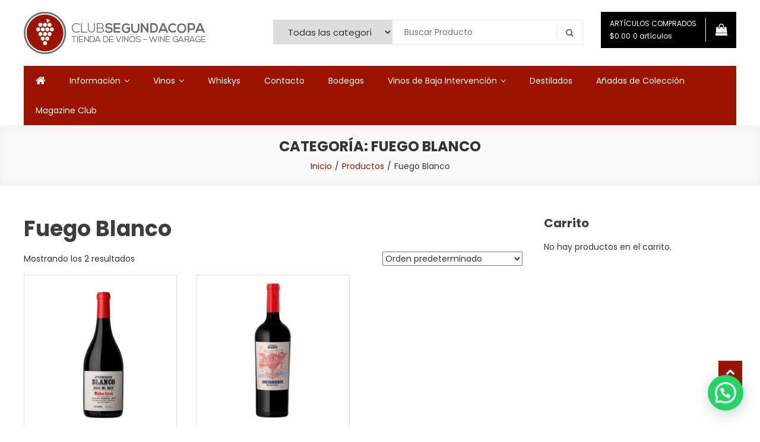

--- FILE ---
content_type: text/html; charset=UTF-8
request_url: https://segundacopa.com.ar/categoria-producto/fuego-blanco/
body_size: 21470
content:
<!doctype html>
<html lang="es">
<head>
	<meta charset="UTF-8">
	<meta name="viewport" content="width=device-width, initial-scale=1">
	<link rel="profile" href="http://gmpg.org/xfn/11">

	<title>Fuego Blanco &#8211; Segunda Copa</title>
<meta name='robots' content='max-image-preview:large' />

<!-- Google Tag Manager for WordPress by gtm4wp.com -->
<script data-cfasync="false" data-pagespeed-no-defer>
	var gtm4wp_datalayer_name = "dataLayer";
	var dataLayer = dataLayer || [];
</script>
<!-- End Google Tag Manager for WordPress by gtm4wp.com --><link rel='dns-prefetch' href='//capi-automation.s3.us-east-2.amazonaws.com' />
<link rel='dns-prefetch' href='//fonts.googleapis.com' />
<link rel="alternate" type="application/rss+xml" title="Segunda Copa &raquo; Feed" href="https://segundacopa.com.ar/feed/" />
<link rel="alternate" type="application/rss+xml" title="Segunda Copa &raquo; Feed de los comentarios" href="https://segundacopa.com.ar/comments/feed/" />

<!-- Google Tag Manager for WordPress by gtm4wp.com -->
<!-- GTM Container placement set to footer -->
<script data-cfasync="false" data-pagespeed-no-defer>
	var dataLayer_content = {"visitorIP":"18.188.240.173","pageTitle":"Fuego Blanco | Categorías del producto |","pagePostType":"product","pagePostType2":"tax-product","pageCategory":[],"postCountOnPage":2,"postCountTotal":2};
	dataLayer.push( dataLayer_content );
</script>
<script data-cfasync="false" data-pagespeed-no-defer>
(function(w,d,s,l,i){w[l]=w[l]||[];w[l].push({'gtm.start':
new Date().getTime(),event:'gtm.js'});var f=d.getElementsByTagName(s)[0],
j=d.createElement(s),dl=l!='dataLayer'?'&l='+l:'';j.async=true;j.src=
'//www.googletagmanager.com/gtm.js?id='+i+dl;f.parentNode.insertBefore(j,f);
})(window,document,'script','dataLayer','GTM-M8X8GXW');
</script>
<!-- End Google Tag Manager for WordPress by gtm4wp.com --><link rel="alternate" type="application/rss+xml" title="Segunda Copa &raquo; Fuego Blanco Categoría Feed" href="https://segundacopa.com.ar/categoria-producto/fuego-blanco/feed/" />
		<style>
			.lazyload,
			.lazyloading {
				max-width: 100%;
			}
		</style>
		<style id='wp-img-auto-sizes-contain-inline-css' type='text/css'>
img:is([sizes=auto i],[sizes^="auto," i]){contain-intrinsic-size:3000px 1500px}
/*# sourceURL=wp-img-auto-sizes-contain-inline-css */
</style>
<style id='wp-emoji-styles-inline-css' type='text/css'>

	img.wp-smiley, img.emoji {
		display: inline !important;
		border: none !important;
		box-shadow: none !important;
		height: 1em !important;
		width: 1em !important;
		margin: 0 0.07em !important;
		vertical-align: -0.1em !important;
		background: none !important;
		padding: 0 !important;
	}
/*# sourceURL=wp-emoji-styles-inline-css */
</style>
<link rel='stylesheet' id='wp-block-library-css' href='https://segundacopa.com.ar/wp-includes/css/dist/block-library/style.min.css?ver=6.9' type='text/css' media='all' />
<style id='classic-theme-styles-inline-css' type='text/css'>
/*! This file is auto-generated */
.wp-block-button__link{color:#fff;background-color:#32373c;border-radius:9999px;box-shadow:none;text-decoration:none;padding:calc(.667em + 2px) calc(1.333em + 2px);font-size:1.125em}.wp-block-file__button{background:#32373c;color:#fff;text-decoration:none}
/*# sourceURL=/wp-includes/css/classic-themes.min.css */
</style>
<link rel='stylesheet' id='f1rehead-slideshow-block-css' href='https://segundacopa.com.ar/wp-content/plugins/slideshow-se/block/style-index.css?ver=1720790692' type='text/css' media='all' />
<style id='joinchat-button-style-inline-css' type='text/css'>
.wp-block-joinchat-button{border:none!important;text-align:center}.wp-block-joinchat-button figure{display:table;margin:0 auto;padding:0}.wp-block-joinchat-button figcaption{font:normal normal 400 .6em/2em var(--wp--preset--font-family--system-font,sans-serif);margin:0;padding:0}.wp-block-joinchat-button .joinchat-button__qr{background-color:#fff;border:6px solid #25d366;border-radius:30px;box-sizing:content-box;display:block;height:200px;margin:auto;overflow:hidden;padding:10px;width:200px}.wp-block-joinchat-button .joinchat-button__qr canvas,.wp-block-joinchat-button .joinchat-button__qr img{display:block;margin:auto}.wp-block-joinchat-button .joinchat-button__link{align-items:center;background-color:#25d366;border:6px solid #25d366;border-radius:30px;display:inline-flex;flex-flow:row nowrap;justify-content:center;line-height:1.25em;margin:0 auto;text-decoration:none}.wp-block-joinchat-button .joinchat-button__link:before{background:transparent var(--joinchat-ico) no-repeat center;background-size:100%;content:"";display:block;height:1.5em;margin:-.75em .75em -.75em 0;width:1.5em}.wp-block-joinchat-button figure+.joinchat-button__link{margin-top:10px}@media (orientation:landscape)and (min-height:481px),(orientation:portrait)and (min-width:481px){.wp-block-joinchat-button.joinchat-button--qr-only figure+.joinchat-button__link{display:none}}@media (max-width:480px),(orientation:landscape)and (max-height:480px){.wp-block-joinchat-button figure{display:none}}

/*# sourceURL=https://segundacopa.com.ar/wp-content/plugins/creame-whatsapp-me/gutenberg/build/style-index.css */
</style>
<style id='global-styles-inline-css' type='text/css'>
:root{--wp--preset--aspect-ratio--square: 1;--wp--preset--aspect-ratio--4-3: 4/3;--wp--preset--aspect-ratio--3-4: 3/4;--wp--preset--aspect-ratio--3-2: 3/2;--wp--preset--aspect-ratio--2-3: 2/3;--wp--preset--aspect-ratio--16-9: 16/9;--wp--preset--aspect-ratio--9-16: 9/16;--wp--preset--color--black: #000000;--wp--preset--color--cyan-bluish-gray: #abb8c3;--wp--preset--color--white: #ffffff;--wp--preset--color--pale-pink: #f78da7;--wp--preset--color--vivid-red: #cf2e2e;--wp--preset--color--luminous-vivid-orange: #ff6900;--wp--preset--color--luminous-vivid-amber: #fcb900;--wp--preset--color--light-green-cyan: #7bdcb5;--wp--preset--color--vivid-green-cyan: #00d084;--wp--preset--color--pale-cyan-blue: #8ed1fc;--wp--preset--color--vivid-cyan-blue: #0693e3;--wp--preset--color--vivid-purple: #9b51e0;--wp--preset--gradient--vivid-cyan-blue-to-vivid-purple: linear-gradient(135deg,rgb(6,147,227) 0%,rgb(155,81,224) 100%);--wp--preset--gradient--light-green-cyan-to-vivid-green-cyan: linear-gradient(135deg,rgb(122,220,180) 0%,rgb(0,208,130) 100%);--wp--preset--gradient--luminous-vivid-amber-to-luminous-vivid-orange: linear-gradient(135deg,rgb(252,185,0) 0%,rgb(255,105,0) 100%);--wp--preset--gradient--luminous-vivid-orange-to-vivid-red: linear-gradient(135deg,rgb(255,105,0) 0%,rgb(207,46,46) 100%);--wp--preset--gradient--very-light-gray-to-cyan-bluish-gray: linear-gradient(135deg,rgb(238,238,238) 0%,rgb(169,184,195) 100%);--wp--preset--gradient--cool-to-warm-spectrum: linear-gradient(135deg,rgb(74,234,220) 0%,rgb(151,120,209) 20%,rgb(207,42,186) 40%,rgb(238,44,130) 60%,rgb(251,105,98) 80%,rgb(254,248,76) 100%);--wp--preset--gradient--blush-light-purple: linear-gradient(135deg,rgb(255,206,236) 0%,rgb(152,150,240) 100%);--wp--preset--gradient--blush-bordeaux: linear-gradient(135deg,rgb(254,205,165) 0%,rgb(254,45,45) 50%,rgb(107,0,62) 100%);--wp--preset--gradient--luminous-dusk: linear-gradient(135deg,rgb(255,203,112) 0%,rgb(199,81,192) 50%,rgb(65,88,208) 100%);--wp--preset--gradient--pale-ocean: linear-gradient(135deg,rgb(255,245,203) 0%,rgb(182,227,212) 50%,rgb(51,167,181) 100%);--wp--preset--gradient--electric-grass: linear-gradient(135deg,rgb(202,248,128) 0%,rgb(113,206,126) 100%);--wp--preset--gradient--midnight: linear-gradient(135deg,rgb(2,3,129) 0%,rgb(40,116,252) 100%);--wp--preset--font-size--small: 13px;--wp--preset--font-size--medium: 20px;--wp--preset--font-size--large: 36px;--wp--preset--font-size--x-large: 42px;--wp--preset--spacing--20: 0.44rem;--wp--preset--spacing--30: 0.67rem;--wp--preset--spacing--40: 1rem;--wp--preset--spacing--50: 1.5rem;--wp--preset--spacing--60: 2.25rem;--wp--preset--spacing--70: 3.38rem;--wp--preset--spacing--80: 5.06rem;--wp--preset--shadow--natural: 6px 6px 9px rgba(0, 0, 0, 0.2);--wp--preset--shadow--deep: 12px 12px 50px rgba(0, 0, 0, 0.4);--wp--preset--shadow--sharp: 6px 6px 0px rgba(0, 0, 0, 0.2);--wp--preset--shadow--outlined: 6px 6px 0px -3px rgb(255, 255, 255), 6px 6px rgb(0, 0, 0);--wp--preset--shadow--crisp: 6px 6px 0px rgb(0, 0, 0);}:where(.is-layout-flex){gap: 0.5em;}:where(.is-layout-grid){gap: 0.5em;}body .is-layout-flex{display: flex;}.is-layout-flex{flex-wrap: wrap;align-items: center;}.is-layout-flex > :is(*, div){margin: 0;}body .is-layout-grid{display: grid;}.is-layout-grid > :is(*, div){margin: 0;}:where(.wp-block-columns.is-layout-flex){gap: 2em;}:where(.wp-block-columns.is-layout-grid){gap: 2em;}:where(.wp-block-post-template.is-layout-flex){gap: 1.25em;}:where(.wp-block-post-template.is-layout-grid){gap: 1.25em;}.has-black-color{color: var(--wp--preset--color--black) !important;}.has-cyan-bluish-gray-color{color: var(--wp--preset--color--cyan-bluish-gray) !important;}.has-white-color{color: var(--wp--preset--color--white) !important;}.has-pale-pink-color{color: var(--wp--preset--color--pale-pink) !important;}.has-vivid-red-color{color: var(--wp--preset--color--vivid-red) !important;}.has-luminous-vivid-orange-color{color: var(--wp--preset--color--luminous-vivid-orange) !important;}.has-luminous-vivid-amber-color{color: var(--wp--preset--color--luminous-vivid-amber) !important;}.has-light-green-cyan-color{color: var(--wp--preset--color--light-green-cyan) !important;}.has-vivid-green-cyan-color{color: var(--wp--preset--color--vivid-green-cyan) !important;}.has-pale-cyan-blue-color{color: var(--wp--preset--color--pale-cyan-blue) !important;}.has-vivid-cyan-blue-color{color: var(--wp--preset--color--vivid-cyan-blue) !important;}.has-vivid-purple-color{color: var(--wp--preset--color--vivid-purple) !important;}.has-black-background-color{background-color: var(--wp--preset--color--black) !important;}.has-cyan-bluish-gray-background-color{background-color: var(--wp--preset--color--cyan-bluish-gray) !important;}.has-white-background-color{background-color: var(--wp--preset--color--white) !important;}.has-pale-pink-background-color{background-color: var(--wp--preset--color--pale-pink) !important;}.has-vivid-red-background-color{background-color: var(--wp--preset--color--vivid-red) !important;}.has-luminous-vivid-orange-background-color{background-color: var(--wp--preset--color--luminous-vivid-orange) !important;}.has-luminous-vivid-amber-background-color{background-color: var(--wp--preset--color--luminous-vivid-amber) !important;}.has-light-green-cyan-background-color{background-color: var(--wp--preset--color--light-green-cyan) !important;}.has-vivid-green-cyan-background-color{background-color: var(--wp--preset--color--vivid-green-cyan) !important;}.has-pale-cyan-blue-background-color{background-color: var(--wp--preset--color--pale-cyan-blue) !important;}.has-vivid-cyan-blue-background-color{background-color: var(--wp--preset--color--vivid-cyan-blue) !important;}.has-vivid-purple-background-color{background-color: var(--wp--preset--color--vivid-purple) !important;}.has-black-border-color{border-color: var(--wp--preset--color--black) !important;}.has-cyan-bluish-gray-border-color{border-color: var(--wp--preset--color--cyan-bluish-gray) !important;}.has-white-border-color{border-color: var(--wp--preset--color--white) !important;}.has-pale-pink-border-color{border-color: var(--wp--preset--color--pale-pink) !important;}.has-vivid-red-border-color{border-color: var(--wp--preset--color--vivid-red) !important;}.has-luminous-vivid-orange-border-color{border-color: var(--wp--preset--color--luminous-vivid-orange) !important;}.has-luminous-vivid-amber-border-color{border-color: var(--wp--preset--color--luminous-vivid-amber) !important;}.has-light-green-cyan-border-color{border-color: var(--wp--preset--color--light-green-cyan) !important;}.has-vivid-green-cyan-border-color{border-color: var(--wp--preset--color--vivid-green-cyan) !important;}.has-pale-cyan-blue-border-color{border-color: var(--wp--preset--color--pale-cyan-blue) !important;}.has-vivid-cyan-blue-border-color{border-color: var(--wp--preset--color--vivid-cyan-blue) !important;}.has-vivid-purple-border-color{border-color: var(--wp--preset--color--vivid-purple) !important;}.has-vivid-cyan-blue-to-vivid-purple-gradient-background{background: var(--wp--preset--gradient--vivid-cyan-blue-to-vivid-purple) !important;}.has-light-green-cyan-to-vivid-green-cyan-gradient-background{background: var(--wp--preset--gradient--light-green-cyan-to-vivid-green-cyan) !important;}.has-luminous-vivid-amber-to-luminous-vivid-orange-gradient-background{background: var(--wp--preset--gradient--luminous-vivid-amber-to-luminous-vivid-orange) !important;}.has-luminous-vivid-orange-to-vivid-red-gradient-background{background: var(--wp--preset--gradient--luminous-vivid-orange-to-vivid-red) !important;}.has-very-light-gray-to-cyan-bluish-gray-gradient-background{background: var(--wp--preset--gradient--very-light-gray-to-cyan-bluish-gray) !important;}.has-cool-to-warm-spectrum-gradient-background{background: var(--wp--preset--gradient--cool-to-warm-spectrum) !important;}.has-blush-light-purple-gradient-background{background: var(--wp--preset--gradient--blush-light-purple) !important;}.has-blush-bordeaux-gradient-background{background: var(--wp--preset--gradient--blush-bordeaux) !important;}.has-luminous-dusk-gradient-background{background: var(--wp--preset--gradient--luminous-dusk) !important;}.has-pale-ocean-gradient-background{background: var(--wp--preset--gradient--pale-ocean) !important;}.has-electric-grass-gradient-background{background: var(--wp--preset--gradient--electric-grass) !important;}.has-midnight-gradient-background{background: var(--wp--preset--gradient--midnight) !important;}.has-small-font-size{font-size: var(--wp--preset--font-size--small) !important;}.has-medium-font-size{font-size: var(--wp--preset--font-size--medium) !important;}.has-large-font-size{font-size: var(--wp--preset--font-size--large) !important;}.has-x-large-font-size{font-size: var(--wp--preset--font-size--x-large) !important;}
:where(.wp-block-post-template.is-layout-flex){gap: 1.25em;}:where(.wp-block-post-template.is-layout-grid){gap: 1.25em;}
:where(.wp-block-term-template.is-layout-flex){gap: 1.25em;}:where(.wp-block-term-template.is-layout-grid){gap: 1.25em;}
:where(.wp-block-columns.is-layout-flex){gap: 2em;}:where(.wp-block-columns.is-layout-grid){gap: 2em;}
:root :where(.wp-block-pullquote){font-size: 1.5em;line-height: 1.6;}
/*# sourceURL=global-styles-inline-css */
</style>
<style id='age-gate-custom-inline-css' type='text/css'>
:root{--ag-background-color: rgba(0,0,0,0.4);--ag-background-image-position: center center;--ag-background-image-opacity: 1;--ag-form-background: rgba(255,255,255,1);--ag-text-color: #000000;--ag-blur: 5px;}
/*# sourceURL=age-gate-custom-inline-css */
</style>
<link rel='stylesheet' id='age-gate-css' href='https://segundacopa.com.ar/wp-content/plugins/age-gate/dist/main.css?ver=3.7.2' type='text/css' media='all' />
<style id='age-gate-options-inline-css' type='text/css'>
:root{--ag-background-color: rgba(0,0,0,0.4);--ag-background-image-position: center center;--ag-background-image-opacity: 1;--ag-form-background: rgba(255,255,255,1);--ag-text-color: #000000;--ag-blur: 5px;}
/*# sourceURL=age-gate-options-inline-css */
</style>
<link rel='stylesheet' id='woocommerce-layout-css' href='https://segundacopa.com.ar/wp-content/plugins/woocommerce/assets/css/woocommerce-layout.css?ver=10.4.3' type='text/css' media='all' />
<link rel='stylesheet' id='woocommerce-smallscreen-css' href='https://segundacopa.com.ar/wp-content/plugins/woocommerce/assets/css/woocommerce-smallscreen.css?ver=10.4.3' type='text/css' media='only screen and (max-width: 768px)' />
<link rel='stylesheet' id='woocommerce-general-css' href='https://segundacopa.com.ar/wp-content/plugins/woocommerce/assets/css/woocommerce.css?ver=10.4.3' type='text/css' media='all' />
<style id='woocommerce-inline-inline-css' type='text/css'>
.woocommerce form .form-row .required { visibility: visible; }
/*# sourceURL=woocommerce-inline-inline-css */
</style>
<link rel='stylesheet' id='easy-store-fonts-css' href='https://fonts.googleapis.com/css?family=Poppins%3A400%2C700%2C900&#038;subset=latin%2Clatin-ext' type='text/css' media='all' />
<link rel='stylesheet' id='lightslider-styles-css' href='https://segundacopa.com.ar/wp-content/themes/easy-store/assets/library/lightslider/css/lightslider.css?ver=1.1.6' type='text/css' media='all' />
<link rel='stylesheet' id='custom-scrollbar-styles-css' href='https://segundacopa.com.ar/wp-content/themes/easy-store/assets/library/custom-scrollbar/jquery.mCustomScrollbar.min.css?ver=1.0.0' type='text/css' media='all' />
<link rel='stylesheet' id='font-awesome-css' href='https://segundacopa.com.ar/wp-content/plugins/elementor/assets/lib/font-awesome/css/font-awesome.min.css?ver=4.7.0' type='text/css' media='all' />
<link rel='stylesheet' id='easy-store-style-css' href='https://segundacopa.com.ar/wp-content/themes/easy-store/style.css?ver=1.2.2' type='text/css' media='all' />
<link rel='stylesheet' id='easy-store-responsive-style-css' href='https://segundacopa.com.ar/wp-content/themes/easy-store/assets/css/es-responsive.css?ver=1.0.0' type='text/css' media='all' />
<link rel='stylesheet' id='easy-store-woocommerce-style-css' href='https://segundacopa.com.ar/wp-content/themes/easy-store/woocommerce.css?ver=6.9' type='text/css' media='all' />
<style id='easy-store-woocommerce-style-inline-css' type='text/css'>
@font-face {
				font-family: "star";
				src: url("https://segundacopa.com.ar/wp-content/plugins/woocommerce/assets/fonts/star.eot");
				src: url("https://segundacopa.com.ar/wp-content/plugins/woocommerce/assets/fonts/star.eot?#iefix") format("embedded-opentype"),
					url("https://segundacopa.com.ar/wp-content/plugins/woocommerce/assets/fonts/star.woff") format("woff"),
					url("https://segundacopa.com.ar/wp-content/plugins/woocommerce/assets/fonts/star.ttf") format("truetype"),
					url("https://segundacopa.com.ar/wp-content/plugins/woocommerce/assets/fonts/star.svg#star") format("svg");
				font-weight: normal;
				font-style: normal;
			}
/*# sourceURL=easy-store-woocommerce-style-inline-css */
</style>
<link rel='stylesheet' id='wgdr-css' href='https://segundacopa.com.ar/wp-content/plugins/woocommerce-google-dynamic-retargeting-tag/public/css/wgdr-frontend.css?ver=6.9' type='text/css' media='all' />
<link rel='stylesheet' id='pedido-minimo-custom-styles-css' href='https://segundacopa.com.ar/wp-content/plugins/wc-pedido-minimo/inc/assets/css/styles.css?ver=6.9' type='text/css' media='all' />
<script type="text/javascript" src="https://segundacopa.com.ar/wp-includes/js/jquery/jquery.min.js?ver=3.7.1" id="jquery-core-js"></script>
<script type="text/javascript" src="https://segundacopa.com.ar/wp-includes/js/jquery/jquery-migrate.min.js?ver=3.4.1" id="jquery-migrate-js"></script>
<script type="text/javascript" src="https://segundacopa.com.ar/wp-content/plugins/woocommerce/assets/js/jquery-blockui/jquery.blockUI.min.js?ver=2.7.0-wc.10.4.3" id="wc-jquery-blockui-js" defer="defer" data-wp-strategy="defer"></script>
<script type="text/javascript" id="wc-add-to-cart-js-extra">
/* <![CDATA[ */
var wc_add_to_cart_params = {"ajax_url":"/wp-admin/admin-ajax.php","wc_ajax_url":"/?wc-ajax=%%endpoint%%","i18n_view_cart":"Ver carrito","cart_url":"https://segundacopa.com.ar/finalizar-compra/","is_cart":"","cart_redirect_after_add":"no"};
//# sourceURL=wc-add-to-cart-js-extra
/* ]]> */
</script>
<script type="text/javascript" src="https://segundacopa.com.ar/wp-content/plugins/woocommerce/assets/js/frontend/add-to-cart.min.js?ver=10.4.3" id="wc-add-to-cart-js" defer="defer" data-wp-strategy="defer"></script>
<script type="text/javascript" src="https://segundacopa.com.ar/wp-content/plugins/woocommerce/assets/js/js-cookie/js.cookie.min.js?ver=2.1.4-wc.10.4.3" id="wc-js-cookie-js" defer="defer" data-wp-strategy="defer"></script>
<script type="text/javascript" id="woocommerce-js-extra">
/* <![CDATA[ */
var woocommerce_params = {"ajax_url":"/wp-admin/admin-ajax.php","wc_ajax_url":"/?wc-ajax=%%endpoint%%","i18n_password_show":"Mostrar contrase\u00f1a","i18n_password_hide":"Ocultar contrase\u00f1a"};
//# sourceURL=woocommerce-js-extra
/* ]]> */
</script>
<script type="text/javascript" src="https://segundacopa.com.ar/wp-content/plugins/woocommerce/assets/js/frontend/woocommerce.min.js?ver=10.4.3" id="woocommerce-js" defer="defer" data-wp-strategy="defer"></script>
<script type="text/javascript" id="enhanced-ecommerce-google-analytics-js-extra">
/* <![CDATA[ */
var ConvAioGlobal = {"nonce":"9abc47eb6b"};
//# sourceURL=enhanced-ecommerce-google-analytics-js-extra
/* ]]> */
</script>
<script data-cfasync="false" data-no-optimize="1" data-pagespeed-no-defer type="text/javascript" src="https://segundacopa.com.ar/wp-content/plugins/enhanced-e-commerce-for-woocommerce-store/public/js/con-gtm-google-analytics.js?ver=7.2.14" id="enhanced-ecommerce-google-analytics-js"></script>
<script data-cfasync="false" data-no-optimize="1" data-pagespeed-no-defer type="text/javascript" id="enhanced-ecommerce-google-analytics-js-after">
/* <![CDATA[ */
tvc_smd={"tvc_wcv":"10.4.3","tvc_wpv":"6.9","tvc_eev":"7.2.14","tvc_sub_data":{"sub_id":"6723","cu_id":"6027","pl_id":"1","ga_tra_option":"UA","ga_property_id":"UA-145779856-1","ga_measurement_id":"","ga_ads_id":"7226248529","ga_gmc_id":"","ga_gmc_id_p":"0","op_gtag_js":"1","op_en_e_t":"1","op_rm_t_t":"1","op_dy_rm_t_t":"1","op_li_ga_wi_ads":"1","gmc_is_product_sync":"0","gmc_is_site_verified":"0","gmc_is_domain_claim":"0","gmc_product_count":"0","fb_pixel_id":"423682085120912"}};
//# sourceURL=enhanced-ecommerce-google-analytics-js-after
/* ]]> */
</script>
<link rel="https://api.w.org/" href="https://segundacopa.com.ar/wp-json/" /><link rel="alternate" title="JSON" type="application/json" href="https://segundacopa.com.ar/wp-json/wp/v2/product_cat/285" /><link rel="EditURI" type="application/rsd+xml" title="RSD" href="https://segundacopa.com.ar/xmlrpc.php?rsd" />
<meta name="generator" content="WordPress 6.9" />
<meta name="generator" content="WooCommerce 10.4.3" />
<style type="text/css" media="screen">
   .woocommerce #customer_details .col-1,.woocommerce #customer_details .col-2{
    width: 48%;
   }
    .cart-collaterals .cross-sells{
    display: none;
   }
   
@media (max-width:640px) {
     .woocommerce #customer_details .col-1,.woocommerce #customer_details .col-2{
    width: 100% !important;
   }
}
</style>
		<script>
			document.documentElement.className = document.documentElement.className.replace('no-js', 'js');
		</script>
				<style>
			.no-js img.lazyload {
				display: none;
			}

			figure.wp-block-image img.lazyloading {
				min-width: 150px;
			}

			.lazyload,
			.lazyloading {
				--smush-placeholder-width: 100px;
				--smush-placeholder-aspect-ratio: 1/1;
				width: var(--smush-image-width, var(--smush-placeholder-width)) !important;
				aspect-ratio: var(--smush-image-aspect-ratio, var(--smush-placeholder-aspect-ratio)) !important;
			}

						.lazyload, .lazyloading {
				opacity: 0;
			}

			.lazyloaded {
				opacity: 1;
				transition: opacity 400ms;
				transition-delay: 0ms;
			}

					</style>
		        <!--noptimize-->
        <!-- Global site tag (gtag.js) - Google Ads: 840649814 -->
        <script async
                src="https://www.googletagmanager.com/gtag/js?id=AW-840649814"></script>
        <script>
            window.dataLayer = window.dataLayer || [];

            function gtag() {
                dataLayer.push(arguments);
            }

            gtag('js', new Date());

            gtag('config', 'AW-840649814');
        </script>
        <!--/noptimize-->

        	<noscript><style>.woocommerce-product-gallery{ opacity: 1 !important; }</style></noscript>
	<meta name="generator" content="Elementor 3.33.4; features: additional_custom_breakpoints; settings: css_print_method-external, google_font-enabled, font_display-swap">
        <script data-cfasync="false" data-no-optimize="1" data-pagespeed-no-defer>
            var tvc_lc = 'ARS';
        </script>
        <script data-cfasync="false" data-no-optimize="1" data-pagespeed-no-defer>
            var tvc_lc = 'ARS';
        </script>
<script data-cfasync="false" data-pagespeed-no-defer type="text/javascript">
      window.dataLayer = window.dataLayer || [];
      dataLayer.push({"event":"begin_datalayer","cov_remarketing":"1","cov_remarketing_conversion_id":"AW-840649814","cov_fb_pixel_id":"423682085120912","conv_track_email":"1","conv_track_phone":"1","conv_track_address":"1","conv_track_page_scroll":"1","conv_track_file_download":"1","conv_track_author":"1","conv_track_signup":"1","conv_track_signin":"1"});
    </script>    <!-- Google Tag Manager by Conversios-->
    <script>
      (function(w, d, s, l, i) {
        w[l] = w[l] || [];
        w[l].push({
          'gtm.start': new Date().getTime(),
          event: 'gtm.js'
        });
        var f = d.getElementsByTagName(s)[0],
          j = d.createElement(s),
          dl = l != 'dataLayer' ? '&l=' + l : '';
        j.async = true;
        j.src =
          'https://www.googletagmanager.com/gtm.js?id=' + i + dl;
        f.parentNode.insertBefore(j, f);
      })(window, document, 'script', 'dataLayer', 'GTM-K7X94DG');
    </script>
    <!-- End Google Tag Manager -->
      <script>
      (window.gaDevIds = window.gaDevIds || []).push('5CDcaG');
    </script>
          <script data-cfasync="false" data-no-optimize="1" data-pagespeed-no-defer>
            var tvc_lc = 'ARS';
        </script>
        <script data-cfasync="false" data-no-optimize="1" data-pagespeed-no-defer>
            var tvc_lc = 'ARS';
        </script>
			<script  type="text/javascript">
				!function(f,b,e,v,n,t,s){if(f.fbq)return;n=f.fbq=function(){n.callMethod?
					n.callMethod.apply(n,arguments):n.queue.push(arguments)};if(!f._fbq)f._fbq=n;
					n.push=n;n.loaded=!0;n.version='2.0';n.queue=[];t=b.createElement(e);t.async=!0;
					t.src=v;s=b.getElementsByTagName(e)[0];s.parentNode.insertBefore(t,s)}(window,
					document,'script','https://connect.facebook.net/en_US/fbevents.js');
			</script>
			<!-- WooCommerce Facebook Integration Begin -->
			<script  type="text/javascript">

				fbq('init', '423682085120912', {}, {
    "agent": "woocommerce_0-10.4.3-3.5.15"
});

				document.addEventListener( 'DOMContentLoaded', function() {
					// Insert placeholder for events injected when a product is added to the cart through AJAX.
					document.body.insertAdjacentHTML( 'beforeend', '<div class=\"wc-facebook-pixel-event-placeholder\"></div>' );
				}, false );

			</script>
			<!-- WooCommerce Facebook Integration End -->
						<style>
				.e-con.e-parent:nth-of-type(n+4):not(.e-lazyloaded):not(.e-no-lazyload),
				.e-con.e-parent:nth-of-type(n+4):not(.e-lazyloaded):not(.e-no-lazyload) * {
					background-image: none !important;
				}
				@media screen and (max-height: 1024px) {
					.e-con.e-parent:nth-of-type(n+3):not(.e-lazyloaded):not(.e-no-lazyload),
					.e-con.e-parent:nth-of-type(n+3):not(.e-lazyloaded):not(.e-no-lazyload) * {
						background-image: none !important;
					}
				}
				@media screen and (max-height: 640px) {
					.e-con.e-parent:nth-of-type(n+2):not(.e-lazyloaded):not(.e-no-lazyload),
					.e-con.e-parent:nth-of-type(n+2):not(.e-lazyloaded):not(.e-no-lazyload) * {
						background-image: none !important;
					}
				}
			</style>
					<style type="text/css">
					.site-title,
			.site-description {
				position: absolute;
				clip: rect(1px, 1px, 1px, 1px);
			}
				</style>
		<link rel="icon" href="https://segundacopa.com.ar/wp-content/uploads/2019/07/cropped-FAVI-02-32x32.png" sizes="32x32" />
<link rel="icon" href="https://segundacopa.com.ar/wp-content/uploads/2019/07/cropped-FAVI-02-192x192.png" sizes="192x192" />
<link rel="apple-touch-icon" href="https://segundacopa.com.ar/wp-content/uploads/2019/07/cropped-FAVI-02-180x180.png" />
<meta name="msapplication-TileImage" content="https://segundacopa.com.ar/wp-content/uploads/2019/07/cropped-FAVI-02-270x270.png" />
		<style type="text/css" id="wp-custom-css">
			.es-slide-content p{
	color:#FFFFFF;
	padding:10px
	}
.es-slide-content{
	background-color:#3333;
}
.cta-content{
	color:#FFFFFF;
}
.es-block-title {
    font-size: 24px;
    margin-top: 20px;
}		</style>
		<!--Easy Store CSS -->
<style type="text/css">
.edit-link .post-edit-link,.reply .comment-reply-link,.widget_search .search-submit,.widget_search .search-submit,.woocommerce .price-cart:after,.woocommerce ul.products li.product .price-cart .button:hover,.woocommerce .widget_price_filter .ui-slider .ui-slider-range,.woocommerce .widget_price_filter .ui-slider .ui-slider-handle,.woocommerce .widget_price_filter .price_slider_wrapper .ui-widget-content,.woocommerce #respond input#submit:hover,.woocommerce a.button:hover,.woocommerce button.button:hover,.woocommerce input.button:hover,.woocommerce #respond input#submit.alt:hover,.woocommerce a.button.alt:hover,.woocommerce button.button.alt:hover,.woocommerce input.button.alt:hover,.woocommerce .added_to_cart.wc-forward:hover,.woocommerce ul.products li.product .onsale,.woocommerce span.onsale,.woocommerce #respond input#submit.alt.disabled,.woocommerce #respond input#submit.alt.disabled:hover,.woocommerce #respond input#submit.alt:disabled,.woocommerce #respond input#submit.alt:disabled:hover,.woocommerce #respond input#submit.alt[disabled]:disabled,.woocommerce #respond input#submit.alt[disabled]:disabled:hover,.woocommerce a.button.alt.disabled,.woocommerce a.button.alt.disabled:hover,.woocommerce a.button.alt:disabled,.woocommerce a.button.alt:disabled:hover,.woocommerce a.button.alt[disabled]:disabled,.woocommerce a.button.alt[disabled]:disabled:hover,.woocommerce button.button.alt.disabled,.woocommerce button.button.alt.disabled:hover,.woocommerce button.button.alt:disabled,.woocommerce button.button.alt:disabled:hover,.woocommerce button.button.alt[disabled]:disabled,.woocommerce button.button.alt[disabled]:disabled:hover,.woocommerce input.button.alt.disabled,.woocommerce input.button.alt.disabled:hover,.woocommerce input.button.alt:disabled,.woocommerce input.button.alt:disabled:hover,.woocommerce input.button.alt[disabled]:disabled,.woocommerce input.button.alt[disabled]:disabled:hover,.woocommerce-info,.woocommerce-noreviews,p.no-comments,#masthead .site-header-cart .cart-con.tents:hover,.es-main-menu-wrapper .mt-container,#site-navigation ul.sub-menu,#site-navigation ul.children,.easy_store_slider .es-slide-btn a:hover,.woocommerce-active .es-product-buttons-wrap a:hover,.woocommerce-active ul.products li.product .button:hover,.easy_store_testimonials .es-single-wrap .image-holder::after,.easy_store_testimonials .lSSlideOuter .lSPager.lSpg >li:hover a,.easy_store_testimonials .lSSlideOuter .lSPager.lSpg >li.active a,.cta-btn-wrap a,.main-post-wrap .post-date-wrap,.list-posts-wrap .post-date-wrap,.entry-content-wrapper .post-date-wrap,.widget .tagcloud a:hover,#es-scrollup,.easy_store_social_media a,.is-sticky .es-main-menu-wrapper,#masthead .site-header-cart .cart-contents:hover,.woocommerce-store-notice.demo_store,.wp-block-search .wp-block-search__button:hover,.widget_tag_cloud .tagcloud a:hover,.widget.widget_tag_cloud a:hover{background:#9c1400}a,.entry-footer a:hover,.comment-author .fn .url:hover,.commentmetadata .comment-edit-link,#cancel-comment-reply-link,#cancel-comment-reply-link:before,.logged-in-as a,.widget a:hover,.widget a:hover::before,.widget li:hover::before,.woocommerce .woocommerce-message:before,.woocommerce div.product p.price ins,.woocommerce div.product span.price ins,.woocommerce div.product p.price del,.woocommerce .woocommerce-info:before,.woocommerce .star-rating span::before,.woocommerce-account .woocommerce .woocommerce-MyAccount-navigation ul a:hover,.woocommerce-account .woocommerce .woocommerce-MyAccount-navigation ul li.is-active a:hover,.es-top-header-wrap .item-icon,.promo-items-wrapper .item-icon-wrap,.main-post-wrap .blog-content-wrapper .news-title a:hover,.list-posts-wrap .blog-content-wrapper .news-title a:hover,.entry-content-wrapper .entry-title a:hover,.blog-content-wrapper .post-meta span:hover,.blog-content-wrapper .post-meta span a:hover,.entry-content-wrapper .post-meta span:hover,.entry-content-wrapper .post-meta span a:hover,#footer-navigation ul li a:hover,.custom-header .breadcrumb-trail.breadcrumbs ul li a,.es-product-title-wrap a:hover .woocommerce-loop-product__title,.woocommerce-account .woocommerce .woocommerce-MyAccount-navigation ul .is-active a,.loginout{color:#9c1400}.navigation .nav-links a,.bttn,button,input[type='button'],input[type='reset'],input[type='submit'],.widget_search .search-submit,.woocommerce form .form-row.woocommerce-validated .select2-container,.woocommerce form .form-row.woocommerce-validated input.input-text,.woocommerce form .form-row.woocommerce-validated select,.tagcloud a:hover,.widget_tag_cloud .tagcloud a:hover,.widget.widget_tag_cloud a:hover{border-color:#9c1400}.comment-list .comment-body{border-top-color:#9c1400}@media (max-width:768px){.es-main-menu-wrapper #site-navigation{background:#9c1400}}.navigation .nav-links a:hover,.bttn:hover,button,input[type='button']:hover,input[type='reset']:hover,input[type='submit']:hover,.home .es-home-icon a,.es-home-icon a:hover,#site-navigation ul li.current-menu-item>a,#site-navigation ul li:hover>a,#site-navigation ul li.current_page_ancestor>a,#site-navigation ul li.current_page_item>a,#site-navigation ul li.current-menu-ancestor>a,#site-navigation ul li.focus>a,.es-wishlist-btn,.es-slide-btn a,.es-slider-section .lSAction a:hover,.easy_store_featured_products .carousel-nav-action .carousel-controls:hover,.woocommerce span.onsale,.woocommerce ul.products li.product .onsale,.es-product-buttons-wrap a.add_to_wishlist:hover,.easy_store_call_to_action .cta-btn-wrap a:hover,.easy_store_social_media a:hover,.single-product .add_to_wishlist.single_add_to_wishlist,body:not(.woocommerce-block-theme-has-button-styles) .wc-block-components-button:not(.is-link):hover{background:#9c1400}a:hover,a:focus,a:active,.woocommerce .price_label,.woocommerce.single-product div.product .price,.easy_store_advance_product_search .woocommerce-product-search .searchsubmit:hover,.price,.woocommerce ul.products li.product .price,.easy_store_categories_collection .es-coll-link,.easy_store_testimonials .es-single-wrap .post-author,.cta-content span,.custom-header .breadcrumb-trail.breadcrumbs ul li a:hover,.loginout:hover{color:#9c1400}.navigation .nav-links a:hover,.bttn:hover,button,input[type='button']:hover,input[type='reset']:hover,input[type='submit']:hover,.easy_store_featured_products .carousel-nav-action .carousel-controls:hover{border-color:#9c1400}@media (max-width:768px){.es-main-menu-wrapper .menu-toggle:hover{background:#9c1400}}#es-scrollup{border-bottom-color:#9c1400}
</style></head>

<body class="archive tax-product_cat term-fuego-blanco term-285 wp-custom-logo wp-theme-easy-store theme-easy-store woocommerce woocommerce-page woocommerce-no-js hfeed fullwidth-layout woocommerce-active elementor-default elementor-kit-200145">
    <!-- Google Tag Manager (noscript) conversios -->
    <noscript><iframe data-src="https://www.googletagmanager.com/ns.html?id=GTM-K7X94DG" height="0" width="0" style="display:none;visibility:hidden" src="[data-uri]" class="lazyload" data-load-mode="1"></iframe></noscript>
    <!-- End Google Tag Manager (noscript) conversios -->
    <a class="skip-link screen-reader-text" href="#content">Saltar al contenido</a>
	<div id="page" class="site">
	<header id="masthead" class="site-header"><div class="es-header-logo-wrapper es-clearfix"><div class="mt-container">			<div class="site-branding">
				<a href="https://segundacopa.com.ar/" class="custom-logo-link" rel="home"><img width="314" height="71" data-src="https://segundacopa.com.ar/wp-content/uploads/2019/07/cropped-logo_segunda_copa_gris_claro_03-01.png" class="custom-logo lazyload" alt="Segunda Copa" decoding="async" data-srcset="https://segundacopa.com.ar/wp-content/uploads/2019/07/cropped-logo_segunda_copa_gris_claro_03-01.png 314w, https://segundacopa.com.ar/wp-content/uploads/2019/07/cropped-logo_segunda_copa_gris_claro_03-01-300x68.png 300w" data-sizes="(max-width: 314px) 100vw, 314px" src="[data-uri]" style="--smush-placeholder-width: 314px; --smush-placeholder-aspect-ratio: 314/71;" /></a>					<p class="site-title"><a href="https://segundacopa.com.ar/" rel="home">Segunda Copa</a></p>
									<p class="site-description">Tienda de Vinos Boutique</p>
							</div><!-- .site-branding -->
	<div class="es-header-area-cart-wrapper"><section id="easy_store_advance_product_search-4" class="widget easy_store_advance_product_search">            <div class="es-advance-product-search-wrapper">
                <div class="advance-product-search">
                    <form role="search" method="get" class="woocommerce-product-search" action="https://segundacopa.com.ar/">
                                                <select class="es-select-products" name="product_category">
                                <option value="">Todas las categorías</option>
                                                                    <option value="410"  >Abremundos</option>
                                                                    <option value="424"  >Almacen de La Quebrada</option>
                                                                    <option value="396"  >Altos de San Carlos</option>
                                                                    <option value="422"  >Altus</option>
                                                                    <option value="413"  >Añadas de Colección</option>
                                                                    <option value="439"  >Andeluna</option>
                                                                    <option value="389"  >Bataraz</option>
                                                                    <option value="488"  >Bianchi</option>
                                                                    <option value="443"  >Blanchard &amp; Lurton</option>
                                                                    <option value="376"  >Bonomo &amp; Montiel</option>
                                                                    <option value="339"  >Caro</option>
                                                                    <option value="492"  >Cicchitti</option>
                                                                    <option value="378"  >Clos de Chacras</option>
                                                                    <option value="324"  >Colosso Wines</option>
                                                                    <option value="467"  >Cuchillo de Palo</option>
                                                                    <option value="386"  >De Angeles</option>
                                                                    <option value="402"  >Del Carmen</option>
                                                                    <option value="440"  >Escorihuela Gascón</option>
                                                                    <option value="428"  >Estancia Uspallata</option>
                                                                    <option value="476"  >Etchart</option>
                                                                    <option value="409"  >Finca Ambrosía</option>
                                                                    <option value="411"  >Finca Buena Vista</option>
                                                                    <option value="379"  >Finca Las Nubes</option>
                                                                    <option value="403"  >Finca Suarez</option>
                                                                    <option value="465"  >Flor Silvestre</option>
                                                                    <option value="416"  >Francisco Puga</option>
                                                                    <option value="486"  >Gauchezco</option>
                                                                    <option value="380"  >Gen del Alma</option>
                                                                    <option value="495"  >Homo Felix</option>
                                                                    <option value="462"  >iMatorras</option>
                                                                    <option value="453"  >Imperial Stag</option>
                                                                    <option value="487"  >Johnnie Walker</option>
                                                                    <option value="504"  >Kalós Wines</option>
                                                                    <option value="498"  >La Cayetana</option>
                                                                    <option value="455"  >La Coste de los Andes</option>
                                                                    <option value="481"  >Las Estelas</option>
                                                                    <option value="419"  >Laureano Gomez</option>
                                                                    <option value="364"  >Les Astronautes</option>
                                                                    <option value="346"  >LUI Wines</option>
                                                                    <option value="491"  >maiorano Wines</option>
                                                                    <option value="326"  >Marcelo Pelleriti</option>
                                                                    <option value="400"  >Masi Tupungato</option>
                                                                    <option value="468"  >Michelini i Mufatto</option>
                                                                    <option value="438"  >Monastrell</option>
                                                                    <option value="397"  >Naranjo</option>
                                                                    <option value="417"  >Novedades</option>
                                                                    <option value="497"  >Onofri Wines</option>
                                                                    <option value="414"  >Pasarisa</option>
                                                                    <option value="412"  >Penedo Borges</option>
                                                                    <option value="450"  >Piattelli Vineyards</option>
                                                                    <option value="349"  >POLO Bodega y Viñedos</option>
                                                                    <option value="456"  >Ricominciare</option>
                                                                    <option value="505"  >Rosell Boher</option>
                                                                    <option value="508"  >Sin Reglas</option>
                                                                    <option value="458"  >Slides</option>
                                                                    <option value="399"  >Stella Crinita</option>
                                                                    <option value="421"  >Tapiz</option>
                                                                    <option value="392"  >TEMPUS ALBA</option>
                                                                    <option value="394"  >Terra Camiare</option>
                                                                    <option value="499"  >Trapiche</option>
                                                                    <option value="454"  >Traslapiedra</option>
                                                                    <option value="494"  >Tres14</option>
                                                                    <option value="437"  >Ver Sacrum</option>
                                                                    <option value="336"  >Vicentin Family Wines</option>
                                                                    <option value="354"  >Vino Biodinámico</option>
                                                                    <option value="448"  >Vinos Adentro</option>
                                                                    <option value="355"  >Vinos Naturales</option>
                                                                    <option value="352"  >Vinos Orgánicos</option>
                                                                    <option value="362"  >Vinos Sin Filtrar</option>
                                                                    <option value="370"  >Vinos Veganos</option>
                                                                    <option value="442"  >Vivo o Muerto Wines</option>
                                                                    <option value="319"  >Miraluna</option>
                                                                    <option value="15"  >Whiskys</option>
                                                                    <option value="120"  >Alta Gama</option>
                                                                    <option value="63"  >50 Quintales</option>
                                                                    <option value="178"  >Abito</option>
                                                                    <option value="175"  >Abras</option>
                                                                    <option value="172"  >Achaval Ferrer</option>
                                                                    <option value="144"  >Alandes</option>
                                                                    <option value="146"  >Aleanna</option>
                                                                    <option value="183"  >Alfa Crux</option>
                                                                    <option value="201"  >Alfredo Roca</option>
                                                                    <option value="187"  >Alpasion</option>
                                                                    <option value="305"  >Agustín Lanús Wines</option>
                                                                    <option value="121"  >Altos Las Hormigas</option>
                                                                    <option value="143"  >Altocedro</option>
                                                                    <option value="122"  >Altupalka</option>
                                                                    <option value="151"  >Anaia</option>
                                                                    <option value="67"  >Antucura</option>
                                                                    <option value="68"  >Atamisque</option>
                                                                    <option value="181"  >Bad Brothers</option>
                                                                    <option value="269"  >BlanCat</option>
                                                                    <option value="166"  >Benegas</option>
                                                                    <option value="211"  >Bira</option>
                                                                    <option value="72"  >Bressia</option>
                                                                    <option value="73"  >Caelum</option>
                                                                    <option value="267"  >Casarena</option>
                                                                    <option value="266"  >Corazón del Sol</option>
                                                                    <option value="78"  >CarinaE</option>
                                                                    <option value="265"  >Mundo Revés</option>
                                                                    <option value="285"  >Fuego Blanco</option>
                                                                    <option value="264"  >Leo Erazo y los amigos del bien</option>
                                                                    <option value="323"  >SoloContigo</option>
                                                                    <option value="297"  >Familia Cassone</option>
                                                                    <option value="308"  >Estancia Las Cañitas</option>
                                                                    <option value="283"  >Marcelo Miras</option>
                                                                    <option value="299"  >la libertad</option>
                                                                    <option value="301"  >La Posta Vineyards</option>
                                                                    <option value="293"  >Pulenta Estate</option>
                                                                    <option value="263"  >Mevi</option>
                                                                    <option value="295"  >Luca Wines</option>
                                                                    <option value="287"  >Stocco De Viani</option>
                                                                    <option value="290"  >Trapezio</option>
                                                                    <option value="288"  >Solito Va</option>
                                                                    <option value="75"  >Carmelo Patti</option>
                                                                    <option value="278"  >Susana Balbo Wines</option>
                                                                    <option value="190"  >casa petrini</option>
                                                                    <option value="280"  >El Porvenir de Cafayate</option>
                                                                    <option value="147"  >Catena Zapata</option>
                                                                    <option value="209"  >Chañarmuyo</option>
                                                                    <option value="152"  >Chandon</option>
                                                                    <option value="76"  >Clos de los Siete</option>
                                                                    <option value="80"  >Cruzat</option>
                                                                    <option value="176"  >Del Río Elorza</option>
                                                                    <option value="182"  >Desquiciado</option>
                                                                    <option value="81"  >DiamAndes</option>
                                                                    <option value="82"  >Domaine Bousquet</option>
                                                                    <option value="84"  >Don Manuel Villafañe</option>
                                                                    <option value="148"  >Durigutti</option>
                                                                    <option value="155"  >Ernesto Catena Vineyards</option>
                                                                    <option value="179"  >Familia Deicas</option>
                                                                    <option value="164"  >Fernando Dupont</option>
                                                                    <option value="212"  >finca las glicinas</option>
                                                                    <option value="216"  >Finca Los Cardones</option>
                                                                    <option value="87"  >Finca Sophenia</option>
                                                                    <option value="241"  >Finca del Nunca Jamas</option>
                                                                    <option value="244"  >Finca Don Martino</option>
                                                                    <option value="129"  >Flecha de los Andes</option>
                                                                    <option value="130"  >Foster</option>
                                                                    <option value="186"  >Garzon Uruguay</option>
                                                                    <option value="90"  >Huarpe</option>
                                                                    <option value="96"  >Krontiras</option>
                                                                    <option value="149"  >Lamadrid Estate Wines</option>
                                                                    <option value="131"  >Lorca</option>
                                                                    <option value="150"  >Luigi Bosca</option>
                                                                    <option value="204"  >Manos Negras</option>
                                                                    <option value="174"  >Marchiori &amp; Barraud</option>
                                                                    <option value="214"  >Matias Riccitelli</option>
                                                                    <option value="133"  >Melodia Wines</option>
                                                                    <option value="134"  >Mendel</option>
                                                                    <option value="163"  >Monteviejo</option>
                                                                    <option value="98"  >Mosquita Muerta Wines</option>
                                                                    <option value="99"  >Otero Ramos</option>
                                                                    <option value="100"  >Pascual Toso</option>
                                                                    <option value="101"  >Philippe Caraguel</option>
                                                                    <option value="193"  >Piccolo Banfi</option>
                                                                    <option value="188"  >Piedra negra</option>
                                                                    <option value="200"  >Puramun</option>
                                                                    <option value="210"  >Qaramy wines</option>
                                                                    <option value="169"  >Ricardo Santos</option>
                                                                    <option value="104"  >Riglos</option>
                                                                    <option value="199"  >Rolland</option>
                                                                    <option value="154"  >Rutini Wines</option>
                                                                    <option value="105"  >San Pedro de Yacochuya</option>
                                                                    <option value="108"  >San Polo</option>
                                                                    <option value="106"  >Secreto Patagónico</option>
                                                                    <option value="220"  >schroeder</option>
                                                                    <option value="107"  >Sottano</option>
                                                                    <option value="156"  >Tacuil</option>
                                                                    <option value="113"  >Viejo Isaías</option>
                                                                    <option value="171"  >Viña Alicia</option>
                                                                    <option value="203"  >Viña Cobos</option>
                                                                    <option value="207"  >Zorzal Wines</option>
                                                                    <option value="271"  >Vallisto</option>
                                                                    <option value="51"  >Destacados</option>
                                                                    <option value="24"  >Destilados</option>
                                                                    <option value="116"  >Ofertas</option>
                                                                    <option value="26"  >El Divan del Enofilo</option>
                                                                    <option value="275"  >Noemia</option>
                                                                    <option value="276"  >Las Perdices</option>
                                                                    <option value="19"  >Vinos</option>
                                                                    <option value="268"  >Sofa King Bueno</option>
                                                                    <option value="316"  >Giménez Riili</option>
                                                            </select>
                                            <input type="search" id="woocommerce-product-search-field-0" class="search-field" placeholder="Buscar Producto" value="" name="s" />
                        <button class="fa fa-search searchsubmit" type="submit"></button>
                        <input type="hidden" name="post_type" value="product" />
                    </form><!-- .woocommerce-product-search -->
                </div><!-- .advance-product-search -->
            </div><!-- .es-advance-product-search-wrapper -->
    </section>			<ul id="site-header-cart" class="site-header-cart">
				<li class="">
								<a class="cart-contents es-clearfix" href="https://segundacopa.com.ar/carrito/" title="Ver tu carrito">
				<span class="es-cart-meta-wrap">
					<span class="cart-title-wrap">
						<span class="cart-title">Artículos comprados</span>
						<span class="amount">&#036;0.00</span>
						<span class="count">0 artículos</span>
					</span>
					<span class="cart-icon"><i class="fa fa-shopping-bag"></i></span>
				</span><!-- .es-cart-meta-wrap -->
			</a>
					</li>
				<li>
					<div class="widget woocommerce widget_shopping_cart"><h2 class="widgettitle">cart widget</h2><div class="widget_shopping_cart_content"></div></div>				</li>
			</ul>
		</div><!-- .es-header-area-wrapper --></div><!-- .mt-container --></div><!-- .es-header-logo-wrapper -->			<div class="es-main-menu-wrapper">
				<div class="mt-container">
					<div class="es-home-icon">
						<a href="https://segundacopa.com.ar/" rel="home"> <i class="fa fa-home"> </i> </a>
					</div><!-- .np-home-icon -->
					<div class="mt-header-menu-wrap">
	                	<a href="javascript:void(0)" class="menu-toggle hide"> <i class="fa fa-navicon"> </i> </a>
						<nav id="site-navigation" class="main-navigation" role="navigation">
							<div class="menu-principal-container"><ul id="primary-menu" class="menu"><li id="menu-item-229" class="menu-item menu-item-type-post_type menu-item-object-page menu-item-has-children menu-item-229"><a href="https://segundacopa.com.ar/informacion/">Información</a>
<ul class="sub-menu">
	<li id="menu-item-183" class="menu-item menu-item-type-post_type menu-item-object-page menu-item-183"><a href="https://segundacopa.com.ar/informacion/quienes-somos/">Quienes Somos</a></li>
	<li id="menu-item-190" class="menu-item menu-item-type-post_type menu-item-object-page menu-item-190"><a href="https://segundacopa.com.ar/informacion/envios/">Envios</a></li>
	<li id="menu-item-202" class="menu-item menu-item-type-post_type menu-item-object-page menu-item-202"><a href="https://segundacopa.com.ar/medios-de-pago/">Medios de pago</a></li>
	<li id="menu-item-251" class="menu-item menu-item-type-post_type menu-item-object-page menu-item-privacy-policy menu-item-251"><a rel="privacy-policy" href="https://segundacopa.com.ar/terminos-y-condiciones/">Términos y condiciones</a></li>
</ul>
</li>
<li id="menu-item-49" class="menu-item menu-item-type-taxonomy menu-item-object-product_cat menu-item-has-children menu-item-49"><a href="https://segundacopa.com.ar/categoria-producto/vinos/">Vinos</a>
<ul class="sub-menu">
	<li id="menu-item-59" class="menu-item menu-item-type-taxonomy menu-item-object-product_cat menu-item-has-children menu-item-59"><a href="https://segundacopa.com.ar/categoria-producto/vinos/tinto/">Tinto</a>
	<ul class="sub-menu">
		<li id="menu-item-79" class="menu-item menu-item-type-taxonomy menu-item-object-product_cat menu-item-79"><a href="https://segundacopa.com.ar/categoria-producto/vinos/tinto/blend/">Blend</a></li>
		<li id="menu-item-82" class="menu-item menu-item-type-taxonomy menu-item-object-product_cat menu-item-82"><a href="https://segundacopa.com.ar/categoria-producto/vinos/tinto/bonarda/">Bonarda</a></li>
		<li id="menu-item-85" class="menu-item menu-item-type-taxonomy menu-item-object-product_cat menu-item-85"><a href="https://segundacopa.com.ar/categoria-producto/vinos/tinto/cabernet-franc/">Cabernet Franc</a></li>
		<li id="menu-item-62" class="menu-item menu-item-type-taxonomy menu-item-object-product_cat menu-item-62"><a href="https://segundacopa.com.ar/categoria-producto/vinos/tinto/cabernet-sauvignon/">Cabernet Sauvignon</a></li>
		<li id="menu-item-61" class="menu-item menu-item-type-taxonomy menu-item-object-product_cat menu-item-61"><a href="https://segundacopa.com.ar/categoria-producto/vinos/tinto/malbec/">Malbec</a></li>
		<li id="menu-item-78" class="menu-item menu-item-type-taxonomy menu-item-object-product_cat menu-item-78"><a href="https://segundacopa.com.ar/categoria-producto/vinos/tinto/merlot/">Merlot</a></li>
		<li id="menu-item-84" class="menu-item menu-item-type-taxonomy menu-item-object-product_cat menu-item-84"><a href="https://segundacopa.com.ar/categoria-producto/vinos/tinto/petit-verdot/">Petit Verdot</a></li>
		<li id="menu-item-80" class="menu-item menu-item-type-taxonomy menu-item-object-product_cat menu-item-80"><a href="https://segundacopa.com.ar/categoria-producto/vinos/tinto/pinot-noir/">Pinot Noir</a></li>
		<li id="menu-item-77" class="menu-item menu-item-type-taxonomy menu-item-object-product_cat menu-item-77"><a href="https://segundacopa.com.ar/categoria-producto/vinos/tinto/syrah/">Syrah</a></li>
		<li id="menu-item-83" class="menu-item menu-item-type-taxonomy menu-item-object-product_cat menu-item-83"><a href="https://segundacopa.com.ar/categoria-producto/vinos/tinto/tannat/">Tannat</a></li>
		<li id="menu-item-81" class="menu-item menu-item-type-taxonomy menu-item-object-product_cat menu-item-81"><a href="https://segundacopa.com.ar/categoria-producto/vinos/tinto/barbera/">Tempranillo</a></li>
	</ul>
</li>
	<li id="menu-item-57" class="menu-item menu-item-type-taxonomy menu-item-object-product_cat menu-item-has-children menu-item-57"><a href="https://segundacopa.com.ar/categoria-producto/vinos/blanco/">Blanco</a>
	<ul class="sub-menu">
		<li id="menu-item-196341" class="menu-item menu-item-type-taxonomy menu-item-object-product_cat menu-item-196341"><a href="https://segundacopa.com.ar/categoria-producto/vinos/blanco/albarino/">Albariño</a></li>
		<li id="menu-item-87" class="menu-item menu-item-type-taxonomy menu-item-object-product_cat menu-item-87"><a href="https://segundacopa.com.ar/categoria-producto/vinos/blanco/chardonnay/">Chardonnay</a></li>
		<li id="menu-item-636" class="menu-item menu-item-type-taxonomy menu-item-object-product_cat menu-item-636"><a href="https://segundacopa.com.ar/categoria-producto/vinos/blanco/fiano/">Fiano</a></li>
		<li id="menu-item-89" class="menu-item menu-item-type-taxonomy menu-item-object-product_cat menu-item-89"><a href="https://segundacopa.com.ar/categoria-producto/vinos/blanco/sauvignon-blanc/">Sauvignon Blanc</a></li>
		<li id="menu-item-88" class="menu-item menu-item-type-taxonomy menu-item-object-product_cat menu-item-88"><a href="https://segundacopa.com.ar/categoria-producto/vinos/blanco/torrontes/">Torrontés</a></li>
		<li id="menu-item-90" class="menu-item menu-item-type-taxonomy menu-item-object-product_cat menu-item-90"><a href="https://segundacopa.com.ar/categoria-producto/vinos/blanco/viognier/">Viognier</a></li>
	</ul>
</li>
	<li id="menu-item-635" class="menu-item menu-item-type-taxonomy menu-item-object-product_cat menu-item-635"><a href="https://segundacopa.com.ar/categoria-producto/vinos/rosado/">Rosado</a></li>
	<li id="menu-item-198836" class="menu-item menu-item-type-custom menu-item-object-custom menu-item-198836"><a href="http://segundacopa.com.ar/?product_category=&#038;s=naranjo&#038;post_type=product">Naranjo</a></li>
	<li id="menu-item-634" class="menu-item menu-item-type-taxonomy menu-item-object-product_cat menu-item-634"><a href="https://segundacopa.com.ar/categoria-producto/vinos/espumantes/">Espumantes</a></li>
	<li id="menu-item-701" class="menu-item menu-item-type-taxonomy menu-item-object-product_cat menu-item-701"><a href="https://segundacopa.com.ar/categoria-producto/vinos/dulce/">Dulce</a></li>
</ul>
</li>
<li id="menu-item-53" class="menu-item menu-item-type-taxonomy menu-item-object-product_cat menu-item-53"><a href="https://segundacopa.com.ar/categoria-producto/whiskys-2/">Whiskys</a></li>
<li id="menu-item-1254" class="menu-item menu-item-type-post_type menu-item-object-page menu-item-1254"><a href="https://segundacopa.com.ar/contacto/">Contacto</a></li>
<li id="menu-item-198350" class="menu-item menu-item-type-post_type menu-item-object-page menu-item-198350"><a href="https://segundacopa.com.ar/__trashed/">Bodegas</a></li>
<li id="menu-item-198650" class="menu-item menu-item-type-custom menu-item-object-custom menu-item-has-children menu-item-198650"><a href="#">Vinos de Baja Intervención</a>
<ul class="sub-menu">
	<li id="menu-item-198651" class="menu-item menu-item-type-custom menu-item-object-custom menu-item-198651"><a href="http://segundacopa.com.ar/categoria-producto/vino-organico/">Vinos Orgánicos</a></li>
	<li id="menu-item-198652" class="menu-item menu-item-type-custom menu-item-object-custom menu-item-198652"><a href="https://segundacopa.com.ar/categoria-producto/vino-biodinamico/">Vinos  Biodinámicos</a></li>
	<li id="menu-item-198657" class="menu-item menu-item-type-custom menu-item-object-custom menu-item-198657"><a href="https://segundacopa.com.ar/categoria-producto/vinos-naturales/">Vinos Naturales</a></li>
	<li id="menu-item-198660" class="menu-item menu-item-type-custom menu-item-object-custom menu-item-198660"><a href="https://segundacopa.com.ar/categoria-producto/vinos-sin-filtrar/">Vinos Sin Filtrar</a></li>
	<li id="menu-item-198692" class="menu-item menu-item-type-custom menu-item-object-custom menu-item-198692"><a href="https://segundacopa.com.ar/categoria-producto/vinos-veganos/">Vinos Veganos</a></li>
</ul>
</li>
<li id="menu-item-199890" class="menu-item menu-item-type-taxonomy menu-item-object-product_cat menu-item-199890"><a href="https://segundacopa.com.ar/categoria-producto/destilados/">Destilados</a></li>
<li id="menu-item-198923" class="menu-item menu-item-type-custom menu-item-object-custom menu-item-198923"><a href="http://segundacopa.com.ar/categoria-producto/anadas-de-coleccion/">Añadas de Colección</a></li>
<li id="menu-item-200212" class="menu-item menu-item-type-post_type menu-item-object-page menu-item-200212"><a href="https://segundacopa.com.ar/magazine-club/">Magazine Club</a></li>
</ul></div>						</nav><!-- #site-navigation -->
					</div><!-- .mt-header-menu-wrap -->
					
									</div><!-- .mt-container -->
			</div><!-- .es-main-menu-wrapper -->
	</header><!-- #masthead -->				<div class="custom-header no-bg-img" >
		            <div class="mt-container">
		    			<h1 class="page-title">Categoría: <span>Fuego Blanco</span></h1>		    			<div role="navigation" aria-label="Migas de pan" class="breadcrumb-trail breadcrumbs" itemprop="breadcrumb"><ul class="trail-items" itemscope itemtype="http://schema.org/BreadcrumbList"><meta name="numberOfItems" content="3" /><meta name="itemListOrder" content="Ascending" /><li itemprop="itemListElement" itemscope itemtype="http://schema.org/ListItem" class="trail-item trail-begin"><a href="https://segundacopa.com.ar/" rel="home" itemprop="item"><span itemprop="name">Inicio</span></a><meta itemprop="position" content="1" /></li><li itemprop="itemListElement" itemscope itemtype="http://schema.org/ListItem" class="trail-item"><a href="https://segundacopa.com.ar/tienda/" itemprop="item"><span itemprop="name">Productos</span></a><meta itemprop="position" content="2" /></li><li itemprop="itemListElement" itemscope itemtype="http://schema.org/ListItem" class="trail-item trail-end"><span itemprop="name"><span itemprop="name">Fuego Blanco</span></span><meta itemprop="position" content="3" /></li></ul></div>		            </div><!-- .mt-container -->
				</div><!-- .custom-header -->
		
	<div id="content" class="site-content">
		<div class="mt-container">
						<div id="primary" class="content-area">
				<main id="main" class="site-main" role="main">
			<header class="woocommerce-products-header">
			<h1 class="woocommerce-products-header__title page-title">Fuego Blanco</h1>
	
	</header>
<div class="woocommerce-notices-wrapper"></div><p class="woocommerce-result-count" role="alert" aria-relevant="all" >
	Mostrando los 2 resultados</p>
<form class="woocommerce-ordering" method="get">
		<select
		name="orderby"
		class="orderby"
					aria-label="Pedido de la tienda"
			>
					<option value="menu_order"  selected='selected'>Orden predeterminado</option>
					<option value="popularity" >Ordenar por popularidad</option>
					<option value="date" >Ordenar por los últimos</option>
					<option value="price" >Ordenar por precio: bajo a alto</option>
					<option value="price-desc" >Ordenar por precio: alto a bajo</option>
			</select>
	<input type="hidden" name="paged" value="1" />
	</form>
<div class="columns-3"><ul class="products columns-3">
<li class="product type-product post-198041 status-publish first instock product_cat-blend product_cat-fuego-blanco product_cat-tinto product_cat-vinos product_tag-felipe-stahlschmidt has-post-thumbnail shipping-taxable purchasable product-type-simple">
	<a href="https://segundacopa.com.ar/producto/fuego-blanco-malbec-syrah/" class="woocommerce-LoopProduct-link woocommerce-loop-product__link"><img fetchpriority="high" width="500" height="500" src="https://segundacopa.com.ar/wp-content/uploads/2023/03/04.png" class="attachment-woocommerce_thumbnail size-woocommerce_thumbnail" alt="Fuego Blanco Malbec Syrah" decoding="async" srcset="https://segundacopa.com.ar/wp-content/uploads/2023/03/04.png 500w, https://segundacopa.com.ar/wp-content/uploads/2023/03/04-300x300.png 300w, https://segundacopa.com.ar/wp-content/uploads/2023/03/04-150x150.png 150w, https://segundacopa.com.ar/wp-content/uploads/2023/03/04-100x100.png 100w" sizes="(max-width: 500px) 100vw, 500px" /></a><div class="es-product-title-wrap"><a href="https://segundacopa.com.ar/producto/fuego-blanco-malbec-syrah/"><h2 class="woocommerce-loop-product__title">Fuego Blanco Malbec Syrah</h2> </a>
	<span class="price"><span class="woocommerce-Price-amount amount"><bdi><span class="woocommerce-Price-currencySymbol">&#36;</span>13,500.00</bdi></span></span>
</div><!-- .es-product-title-wrap --><div class="es-product-buttons-wrap"><a href="/categoria-producto/fuego-blanco/?add-to-cart=198041" aria-describedby="woocommerce_loop_add_to_cart_link_describedby_198041" data-quantity="1" class="button product_type_simple add_to_cart_button ajax_add_to_cart" data-product_id="198041" data-product_sku="" aria-label="Añadir al carrito: &ldquo;Fuego Blanco Malbec Syrah&rdquo;" rel="nofollow" data-success_message="«Fuego Blanco Malbec Syrah» se ha añadido a tu carrito" role="button">Añadir al carrito</a>	<span id="woocommerce_loop_add_to_cart_link_describedby_198041" class="screen-reader-text">
			</span>
</div><!-- .es-product-buttons-wrap --></li>
<li class="product type-product post-198037 status-publish instock product_cat-blend product_cat-fuego-blanco product_cat-tinto product_cat-vinos product_tag-felipe-stahlschmidt has-post-thumbnail shipping-taxable purchasable product-type-simple">
	<a href="https://segundacopa.com.ar/producto/contraviento-blend/" class="woocommerce-LoopProduct-link woocommerce-loop-product__link"><img width="500" height="500" data-src="https://segundacopa.com.ar/wp-content/uploads/2023/03/03.png" class="attachment-woocommerce_thumbnail size-woocommerce_thumbnail lazyload" alt="Contraviento Blend" decoding="async" data-srcset="https://segundacopa.com.ar/wp-content/uploads/2023/03/03.png 500w, https://segundacopa.com.ar/wp-content/uploads/2023/03/03-300x300.png 300w, https://segundacopa.com.ar/wp-content/uploads/2023/03/03-150x150.png 150w, https://segundacopa.com.ar/wp-content/uploads/2023/03/03-100x100.png 100w" data-sizes="(max-width: 500px) 100vw, 500px" src="[data-uri]" style="--smush-placeholder-width: 500px; --smush-placeholder-aspect-ratio: 500/500;" /></a><div class="es-product-title-wrap"><a href="https://segundacopa.com.ar/producto/contraviento-blend/"><h2 class="woocommerce-loop-product__title">Contraviento Blend</h2> </a>
	<span class="price"><span class="woocommerce-Price-amount amount"><bdi><span class="woocommerce-Price-currencySymbol">&#36;</span>7,100.00</bdi></span></span>
</div><!-- .es-product-title-wrap --><div class="es-product-buttons-wrap"><a href="/categoria-producto/fuego-blanco/?add-to-cart=198037" aria-describedby="woocommerce_loop_add_to_cart_link_describedby_198037" data-quantity="1" class="button product_type_simple add_to_cart_button ajax_add_to_cart" data-product_id="198037" data-product_sku="" aria-label="Añadir al carrito: &ldquo;Contraviento Blend&rdquo;" rel="nofollow" data-success_message="«Contraviento Blend» se ha añadido a tu carrito" role="button">Añadir al carrito</a>	<span id="woocommerce_loop_add_to_cart_link_describedby_198037" class="screen-reader-text">
			</span>
</div><!-- .es-product-buttons-wrap --></li>
</ul>
</div>				</main><!-- #main -->
			</div><!-- #primary -->
	
<div id="sidebar-shop" class="widget-area sidebar" role="complementary">
			<section id="woocommerce_widget_cart-9" class="widget woocommerce widget_shopping_cart"><h4 class="widget-title">Carrito</h4><div class="widget_shopping_cart_content"></div></section>	</div><!-- #sidebar-shop -->
		</div><!-- .mt-container tt -->
	</div><!-- #content -->

	<footer id="colophon" class="site-footer" role="contentinfo"><div class="bottom-footer es-clearfix"><div class="mt-container">			<div class="site-info">
				<span class="es-copyright-text">
					Club Segunda Copa ® Todos los derechos reservados | 2019				</span>
				<span class="sep"> | </span>
				Tema: Easy Store de <a href="https://mysterythemes.com" rel="designer">Mystery Themes</a>			</div><!-- .site-info -->
				<nav id="footer-navigation" class="footer-navigation" role="navigation">
							</nav><!-- #site-navigation -->
	</div><!-- .mt-container --></div> <!-- bottom-footer --></footer><!-- #colophon --><div id="es-scrollup" class="animated arrow-hide"><i class="fa fa-chevron-up"></i></div></div><!-- #page -->


    <script data-cfasync="false" data-no-optimize="1" data-pagespeed-no-defer>
      tvc_js = new TVC_GTM_Enhanced({"affiliation":"Segunda Copa","is_admin":"","tracking_option":"UA","property_id":"UA-145779856-1","measurement_id":"","google_ads_id":"7226248529","fb_pixel_id":"423682085120912","tvc_ajax_url":"https:\/\/segundacopa.com.ar\/wp-admin\/admin-ajax.php"});
      
      
      
        /*
         * Global - jjQuery event handler that is triggered when an AJAX request completes successfully.
         */
        jQuery(document).ajaxSuccess(function(event, xhr, settings) {

          
            // WpForm - formSubmit event
            if (settings.data instanceof FormData) {
              var formdata = [];
              for (var pair of settings.data.entries()) {

                if ('form_id' in formdata && 'action' in formdata)
                  break;

                if (pair[0] == 'wpforms[id]')
                  formdata['form_id'] = pair[1];

                if (pair[0] == 'action' && pair[1] == 'wpforms_submit')
                  formdata['action'] = pair[1];

              }
              if (formdata['action'] == 'wpforms_submit' && settings.data != 'action=datalayer_push') {
                var data = [];
                tvc_js.formsubmit_ajax_tracking(formdata);
                return;
              }
            }
          
          
        });
          </script>
<template id="tmpl-age-gate"  class="">        
<div class="age-gate__wrapper">            <div class="age-gate__loader">    
        <svg version="1.1" id="L5" xmlns="http://www.w3.org/2000/svg" xmlns:xlink="http://www.w3.org/1999/xlink" x="0px" y="0px" viewBox="0 0 100 100" enable-background="new 0 0 0 0" xml:space="preserve">
            <circle fill="currentColor" stroke="none" cx="6" cy="50" r="6">
                <animateTransform attributeName="transform" dur="1s" type="translate" values="0 15 ; 0 -15; 0 15" repeatCount="indefinite" begin="0.1"/>
            </circle>
            <circle fill="currentColor" stroke="none" cx="30" cy="50" r="6">
                <animateTransform attributeName="transform" dur="1s" type="translate" values="0 10 ; 0 -10; 0 10" repeatCount="indefinite" begin="0.2"/>
            </circle>
            <circle fill="currentColor" stroke="none" cx="54" cy="50" r="6">
                <animateTransform attributeName="transform" dur="1s" type="translate" values="0 5 ; 0 -5; 0 5" repeatCount="indefinite" begin="0.3"/>
            </circle>
        </svg>
    </div>
        <div class="age-gate__background-color"></div>    <div class="age-gate__background">            </div>
    
    <div class="age-gate" role="dialog" aria-modal="true" aria-label="">    <form method="post" class="age-gate__form">
<div class="age-gate__heading">            <h1 class="age-gate__heading-title">Para visitar nuestro sitio web, debes tener la edad legal para consumir bebidas alcohólicas. </h1>    </div>
<p class="age-gate__subheadline">    </p>
<div class="age-gate__fields">        
<p class="age-gate__challenge">    ¿Tienes más de 18 años?
</p>
<div class="age-gate__buttons">            <button class="age-gate__submit age-gate__submit--no" data-submit="no" value="0" name="age_gate[confirm]" type="submit">No</button>        <button type="submit" class="age-gate__submit age-gate__submit--yes" data-submit="yes" value="1" name="age_gate[confirm]">Sí</button>    </div>
    </div>

<input type="hidden" name="age_gate[age]" value="9MRd26N84fSy3NwprhoXtg==" />
<input type="hidden" name="age_gate[lang]" value="es" />
    <input type="hidden" name="age_gate[confirm]" />
    <div class="age-gate__errors"></div></form>
    </div>
    </div>
    </template>
<script type="speculationrules">
{"prefetch":[{"source":"document","where":{"and":[{"href_matches":"/*"},{"not":{"href_matches":["/wp-*.php","/wp-admin/*","/wp-content/uploads/*","/wp-content/*","/wp-content/plugins/*","/wp-content/themes/easy-store/*","/*\\?(.+)"]}},{"not":{"selector_matches":"a[rel~=\"nofollow\"]"}},{"not":{"selector_matches":".no-prefetch, .no-prefetch a"}}]},"eagerness":"conservative"}]}
</script>
<script>function loadScript(a){var b=document.getElementsByTagName("head")[0],c=document.createElement("script");c.type="text/javascript",c.src="https://tracker.metricool.com/app/resources/be.js",c.onreadystatechange=a,c.onload=a,b.appendChild(c)}loadScript(function(){beTracker.t({hash:'735e0fb791053db96fc6b515baaae715'})})</script>
<!-- GTM Container placement set to footer -->
<!-- Google Tag Manager (noscript) -->
				<noscript><iframe data-src="https://www.googletagmanager.com/ns.html?id=GTM-M8X8GXW" height="0" width="0" style="display:none;visibility:hidden" aria-hidden="true" src="[data-uri]" class="lazyload" data-load-mode="1"></iframe></noscript>
<!-- End Google Tag Manager (noscript) --><script id="mcjs">!function(c,h,i,m,p){m=c.createElement(h),p=c.getElementsByTagName(h)[0],m.async=1,m.src=i,p.parentNode.insertBefore(m,p)}(document,"script","https://chimpstatic.com/mcjs-connected/js/users/323cd965f4e310e6b0c768e82/bcd1d42c0b7a52878e00b60c3.js");</script>
        <!-- START Google Code for Dynamic Retargeting -->
            <script type="text/javascript">
                
                gtag('event', 'page_view', {
                    'send_to'       : 'AW-840649814',
                    'ecomm_pagetype': 'category',
                    'ecomm_category': ["Blend","Fuego Blanco","Tinto","Vinos"]                });
            </script>
            
        <!-- END Google Code for Dynamic Retargeting -->

        
<div class="joinchat joinchat--right joinchat--btn" data-settings='{"telephone":"5491127415570","mobile_only":false,"button_delay":2,"whatsapp_web":false,"qr":false,"message_views":1,"message_delay":10,"message_badge":false,"message_send":"Hola Segunda Copa","message_hash":""}' hidden aria-hidden="false">
	<div class="joinchat__button" role="button" tabindex="0" aria-label="Contactar por WhatsApp">
							</div>
			</div>
    <script data-cfasync="false" data-no-optimize="1" data-pagespeed-no-defer>
      document.addEventListener('DOMContentLoaded', function() {
        var downloadLinks = document.querySelectorAll('a[href]');

        downloadLinks.forEach(function(link) {
          link.addEventListener('click', function(event) {
            var fileUrl = link.href;
            var fileName = fileUrl.substring(fileUrl.lastIndexOf('/') + 1);
            var linkText = link.innerText || link.textContent;
            var linkUrl = link.href;

            var fileExtensionPattern = /\.(pdf|xlsx?|docx?|txt|rtf|csv|exe|key|pptx?|ppt|7z|pkg|rar|gz|zip|avi|mov|mp4|mpe?g|wmv|midi?|mp3|wav|wma)$/i;

            if (fileExtensionPattern.test(fileUrl)) {
              window.dataLayer = window.dataLayer || [];
              window.dataLayer.push({
                event: 'file_download',
                file_name: fileName,
                link_text: linkText,
                link_url: linkUrl
              });
            }
          });
        });
      });
    </script>
    			<!-- Facebook Pixel Code -->
			<noscript>
				<img
					height="1"
					width="1"
					style="display:none"
					alt="fbpx"
					src="https://www.facebook.com/tr?id=423682085120912&ev=PageView&noscript=1"
				/>
			</noscript>
			<!-- End Facebook Pixel Code -->
						<script>
				const lazyloadRunObserver = () => {
					const lazyloadBackgrounds = document.querySelectorAll( `.e-con.e-parent:not(.e-lazyloaded)` );
					const lazyloadBackgroundObserver = new IntersectionObserver( ( entries ) => {
						entries.forEach( ( entry ) => {
							if ( entry.isIntersecting ) {
								let lazyloadBackground = entry.target;
								if( lazyloadBackground ) {
									lazyloadBackground.classList.add( 'e-lazyloaded' );
								}
								lazyloadBackgroundObserver.unobserve( entry.target );
							}
						});
					}, { rootMargin: '200px 0px 200px 0px' } );
					lazyloadBackgrounds.forEach( ( lazyloadBackground ) => {
						lazyloadBackgroundObserver.observe( lazyloadBackground );
					} );
				};
				const events = [
					'DOMContentLoaded',
					'elementor/lazyload/observe',
				];
				events.forEach( ( event ) => {
					document.addEventListener( event, lazyloadRunObserver );
				} );
			</script>
			<script data-cfasync="false" data-pagespeed-no-defer type="text/javascript">
      window.dataLayer = window.dataLayer || [];
      dataLayer.push({ecommerce: null});
      dataLayer.push({"event":"view_item_list","ecommerce":{"items":[{"item_id":"198041","item_name":"Fuego Blanco Malbec Syrah","affiliation":"Segunda Copa","currency":"ARS","index":1,"item_category":"Blend","price":13500,"quantity":1},{"item_id":"198037","item_name":"Contraviento Blend","affiliation":"Segunda Copa","currency":"ARS","index":2,"item_category":"Blend","price":7100,"quantity":1}]}});
    </script>
            <script data-cfasync="false" data-no-optimize="1" data-pagespeed-no-defer>
          window.conProductList = window.productList || [];
          conProductList.push([{"id":"198041","name":"Fuego Blanco Malbec Syrah","sku":"198041","category":"Blend","price":13500,"stocklevel":null,"productlink":"https:\/\/segundacopa.com.ar\/producto\/fuego-blanco-malbec-syrah\/","listname":"Lista general de productos","listposition":1},{"id":"198037","name":"Contraviento Blend","sku":"198037","category":"Blend","price":7100,"stocklevel":null,"productlink":"https:\/\/segundacopa.com.ar\/producto\/contraviento-blend\/","listname":"Lista general de productos","listposition":2}]);
          window.addEventListener('load', call_tvc_enhanced_1ist_product, true);

          function call_tvc_enhanced_1ist_product() {
            tvc_js = new TVC_GTM_Enhanced({"affiliation":"Segunda Copa","is_admin":"","currency":"ARS","tracking_option":"UA","property_id":"UA-145779856-1","measurement_id":"","google_ads_id":"7226248529","fb_pixel_id":"423682085120912","tvc_ajax_url":"https:\/\/segundacopa.com.ar\/wp-admin\/admin-ajax.php","snapchat_ads_pixel_id":"","linkedin_insight_id":"","tiKtok_ads_pixel_id":""});
            tvc_js.ListProductaddToCartEventBindings();
            tvc_js.ListProductSelectItemEventBindings();
          }
        </script>
	<script type='text/javascript'>
		(function () {
			var c = document.body.className;
			c = c.replace(/woocommerce-no-js/, 'woocommerce-js');
			document.body.className = c;
		})();
	</script>
	<link rel='stylesheet' id='wc-blocks-style-css' href='https://segundacopa.com.ar/wp-content/plugins/woocommerce/assets/client/blocks/wc-blocks.css?ver=wc-10.4.3' type='text/css' media='all' />
<link rel='stylesheet' id='joinchat-css' href='https://segundacopa.com.ar/wp-content/plugins/creame-whatsapp-me/public/css/joinchat-btn.min.css?ver=6.0.8' type='text/css' media='all' />
<style id='joinchat-inline-css' type='text/css'>
.joinchat{--ch:142;--cs:70%;--cl:49%;--bw:1}
/*# sourceURL=joinchat-inline-css */
</style>
<script type="text/javascript" id="age-gate-all-js-extra">
/* <![CDATA[ */
var age_gate_common = {"cookies":"Tu navegador no acepta cookies, puedes experimentar problemas al entrar en este sitio","simple":""};
//# sourceURL=age-gate-all-js-extra
/* ]]> */
</script>
<script type="text/javascript" src="https://segundacopa.com.ar/wp-content/plugins/age-gate/dist/all.js?ver=3.7.2" id="age-gate-all-js"></script>
<script type="text/javascript" src="https://segundacopa.com.ar/wp-content/plugins/duracelltomi-google-tag-manager/dist/js/gtm4wp-form-move-tracker.js?ver=1.22.2" id="gtm4wp-form-move-tracker-js"></script>
<script type="text/javascript" id="mailchimp-woocommerce-js-extra">
/* <![CDATA[ */
var mailchimp_public_data = {"site_url":"https://segundacopa.com.ar","ajax_url":"https://segundacopa.com.ar/wp-admin/admin-ajax.php","disable_carts":"","subscribers_only":"","language":"es","allowed_to_set_cookies":"1"};
//# sourceURL=mailchimp-woocommerce-js-extra
/* ]]> */
</script>
<script type="text/javascript" src="https://segundacopa.com.ar/wp-content/plugins/mailchimp-for-woocommerce/public/js/mailchimp-woocommerce-public.min.js?ver=5.5.1.07" id="mailchimp-woocommerce-js"></script>
<script type="text/javascript" src="https://segundacopa.com.ar/wp-content/themes/easy-store/assets/js/navigation.js?ver=1.2.2" id="easy-store-navigation-js"></script>
<script type="text/javascript" src="https://segundacopa.com.ar/wp-content/themes/easy-store/assets/js/es-combine-scripts.js?ver=1.2.2" id="easy-store-combine-scripts-js"></script>
<script type="text/javascript" src="https://segundacopa.com.ar/wp-content/themes/easy-store/assets/library/stickysidebar/theia-sticky-sidebar.js?ver=1.2.2" id="easy-store-sticky-sidebar-scripts-js"></script>
<script type="text/javascript" src="https://segundacopa.com.ar/wp-content/themes/easy-store/assets/library/sticky/jquery.sticky.js?ver=20150416" id="jquery-sticky-js"></script>
<script type="text/javascript" src="https://segundacopa.com.ar/wp-content/themes/easy-store/assets/library/sticky/sticky-setting.js?ver=20150309" id="np-sticky-menu-setting-js"></script>
<script type="text/javascript" id="easy-store-custom-script-js-extra">
/* <![CDATA[ */
var mtObject = {"store_sticky":"show"};
//# sourceURL=easy-store-custom-script-js-extra
/* ]]> */
</script>
<script type="text/javascript" src="https://segundacopa.com.ar/wp-content/themes/easy-store/assets/js/es-custom-scripts.js?ver=1.2.2" id="easy-store-custom-script-js"></script>
<script type="text/javascript" src="https://segundacopa.com.ar/wp-content/plugins/creame-whatsapp-me/public/js/joinchat.min.js?ver=6.0.8" id="joinchat-js" defer="defer" data-wp-strategy="defer"></script>
<script type="text/javascript" src="https://segundacopa.com.ar/wp-content/plugins/woocommerce/assets/js/sourcebuster/sourcebuster.min.js?ver=10.4.3" id="sourcebuster-js-js"></script>
<script type="text/javascript" id="wc-order-attribution-js-extra">
/* <![CDATA[ */
var wc_order_attribution = {"params":{"lifetime":1.0000000000000000818030539140313095458623138256371021270751953125e-5,"session":30,"base64":false,"ajaxurl":"https://segundacopa.com.ar/wp-admin/admin-ajax.php","prefix":"wc_order_attribution_","allowTracking":true},"fields":{"source_type":"current.typ","referrer":"current_add.rf","utm_campaign":"current.cmp","utm_source":"current.src","utm_medium":"current.mdm","utm_content":"current.cnt","utm_id":"current.id","utm_term":"current.trm","utm_source_platform":"current.plt","utm_creative_format":"current.fmt","utm_marketing_tactic":"current.tct","session_entry":"current_add.ep","session_start_time":"current_add.fd","session_pages":"session.pgs","session_count":"udata.vst","user_agent":"udata.uag"}};
//# sourceURL=wc-order-attribution-js-extra
/* ]]> */
</script>
<script type="text/javascript" src="https://segundacopa.com.ar/wp-content/plugins/woocommerce/assets/js/frontend/order-attribution.min.js?ver=10.4.3" id="wc-order-attribution-js"></script>
<script type="text/javascript" src="https://capi-automation.s3.us-east-2.amazonaws.com/public/client_js/capiParamBuilder/clientParamBuilder.bundle.js" id="facebook-capi-param-builder-js"></script>
<script type="text/javascript" id="facebook-capi-param-builder-js-after">
/* <![CDATA[ */
if (typeof clientParamBuilder !== "undefined") {
					clientParamBuilder.processAndCollectAllParams(window.location.href);
				}
//# sourceURL=facebook-capi-param-builder-js-after
/* ]]> */
</script>
<script type="text/javascript" id="age-gate-js-extra">
/* <![CDATA[ */
var age_gate = {"cookieDomain":"","cookieName":"age_gate","age":"18","css":"v3","userAgents":[],"switchTitle":"","rechallenge":"1","error":"No tienes la edad suficiente para ver este contenido","generic":"Se ha producido un error, int\u00e9ntalo otra vez.","uri":"https://segundacopa.com.ar/wp-json/age-gate/v3/check","useLocalStorage":"","customTitle":"Age Verification - Segunda Copa","fallback":"https://segundacopa.com.ar/wp-admin/admin-ajax.php"};
//# sourceURL=age-gate-js-extra
/* ]]> */
</script>
<script type="text/javascript" src="https://segundacopa.com.ar/wp-content/plugins/age-gate/dist/age-gate.js?ver=3.7.2" id="age-gate-js"></script>
<script type="text/javascript" id="smush-lazy-load-js-before">
/* <![CDATA[ */
var smushLazyLoadOptions = {"autoResizingEnabled":false,"autoResizeOptions":{"precision":5,"skipAutoWidth":true}};
//# sourceURL=smush-lazy-load-js-before
/* ]]> */
</script>
<script type="text/javascript" src="https://segundacopa.com.ar/wp-content/plugins/wp-smushit/app/assets/js/smush-lazy-load.min.js?ver=3.23.0" id="smush-lazy-load-js"></script>
<script type="text/javascript" id="wc-cart-fragments-js-extra">
/* <![CDATA[ */
var wc_cart_fragments_params = {"ajax_url":"/wp-admin/admin-ajax.php","wc_ajax_url":"/?wc-ajax=%%endpoint%%","cart_hash_key":"wc_cart_hash_813eaac30723dece89426fadf179597c","fragment_name":"wc_fragments_813eaac30723dece89426fadf179597c","request_timeout":"5000"};
//# sourceURL=wc-cart-fragments-js-extra
/* ]]> */
</script>
<script type="text/javascript" src="https://segundacopa.com.ar/wp-content/plugins/woocommerce/assets/js/frontend/cart-fragments.min.js?ver=10.4.3" id="wc-cart-fragments-js" defer="defer" data-wp-strategy="defer"></script>
<script id="wp-emoji-settings" type="application/json">
{"baseUrl":"https://s.w.org/images/core/emoji/17.0.2/72x72/","ext":".png","svgUrl":"https://s.w.org/images/core/emoji/17.0.2/svg/","svgExt":".svg","source":{"concatemoji":"https://segundacopa.com.ar/wp-includes/js/wp-emoji-release.min.js?ver=6.9"}}
</script>
<script type="module">
/* <![CDATA[ */
/*! This file is auto-generated */
const a=JSON.parse(document.getElementById("wp-emoji-settings").textContent),o=(window._wpemojiSettings=a,"wpEmojiSettingsSupports"),s=["flag","emoji"];function i(e){try{var t={supportTests:e,timestamp:(new Date).valueOf()};sessionStorage.setItem(o,JSON.stringify(t))}catch(e){}}function c(e,t,n){e.clearRect(0,0,e.canvas.width,e.canvas.height),e.fillText(t,0,0);t=new Uint32Array(e.getImageData(0,0,e.canvas.width,e.canvas.height).data);e.clearRect(0,0,e.canvas.width,e.canvas.height),e.fillText(n,0,0);const a=new Uint32Array(e.getImageData(0,0,e.canvas.width,e.canvas.height).data);return t.every((e,t)=>e===a[t])}function p(e,t){e.clearRect(0,0,e.canvas.width,e.canvas.height),e.fillText(t,0,0);var n=e.getImageData(16,16,1,1);for(let e=0;e<n.data.length;e++)if(0!==n.data[e])return!1;return!0}function u(e,t,n,a){switch(t){case"flag":return n(e,"\ud83c\udff3\ufe0f\u200d\u26a7\ufe0f","\ud83c\udff3\ufe0f\u200b\u26a7\ufe0f")?!1:!n(e,"\ud83c\udde8\ud83c\uddf6","\ud83c\udde8\u200b\ud83c\uddf6")&&!n(e,"\ud83c\udff4\udb40\udc67\udb40\udc62\udb40\udc65\udb40\udc6e\udb40\udc67\udb40\udc7f","\ud83c\udff4\u200b\udb40\udc67\u200b\udb40\udc62\u200b\udb40\udc65\u200b\udb40\udc6e\u200b\udb40\udc67\u200b\udb40\udc7f");case"emoji":return!a(e,"\ud83e\u1fac8")}return!1}function f(e,t,n,a){let r;const o=(r="undefined"!=typeof WorkerGlobalScope&&self instanceof WorkerGlobalScope?new OffscreenCanvas(300,150):document.createElement("canvas")).getContext("2d",{willReadFrequently:!0}),s=(o.textBaseline="top",o.font="600 32px Arial",{});return e.forEach(e=>{s[e]=t(o,e,n,a)}),s}function r(e){var t=document.createElement("script");t.src=e,t.defer=!0,document.head.appendChild(t)}a.supports={everything:!0,everythingExceptFlag:!0},new Promise(t=>{let n=function(){try{var e=JSON.parse(sessionStorage.getItem(o));if("object"==typeof e&&"number"==typeof e.timestamp&&(new Date).valueOf()<e.timestamp+604800&&"object"==typeof e.supportTests)return e.supportTests}catch(e){}return null}();if(!n){if("undefined"!=typeof Worker&&"undefined"!=typeof OffscreenCanvas&&"undefined"!=typeof URL&&URL.createObjectURL&&"undefined"!=typeof Blob)try{var e="postMessage("+f.toString()+"("+[JSON.stringify(s),u.toString(),c.toString(),p.toString()].join(",")+"));",a=new Blob([e],{type:"text/javascript"});const r=new Worker(URL.createObjectURL(a),{name:"wpTestEmojiSupports"});return void(r.onmessage=e=>{i(n=e.data),r.terminate(),t(n)})}catch(e){}i(n=f(s,u,c,p))}t(n)}).then(e=>{for(const n in e)a.supports[n]=e[n],a.supports.everything=a.supports.everything&&a.supports[n],"flag"!==n&&(a.supports.everythingExceptFlag=a.supports.everythingExceptFlag&&a.supports[n]);var t;a.supports.everythingExceptFlag=a.supports.everythingExceptFlag&&!a.supports.flag,a.supports.everything||((t=a.source||{}).concatemoji?r(t.concatemoji):t.wpemoji&&t.twemoji&&(r(t.twemoji),r(t.wpemoji)))});
//# sourceURL=https://segundacopa.com.ar/wp-includes/js/wp-emoji-loader.min.js
/* ]]> */
</script>
<!-- WooCommerce JavaScript -->
<script type="text/javascript">
jQuery(function($) { /* WooCommerce Facebook Integration Event Tracking */
fbq('set', 'agent', 'woocommerce_0-10.4.3-3.5.15', '423682085120912');
fbq('trackCustom', 'ViewCategory', {
    "source": "woocommerce_0",
    "version": "10.4.3",
    "pluginVersion": "3.5.15",
    "content_name": "Fuego Blanco",
    "content_category": "Fuego Blanco",
    "content_ids": "[\"wc_post_id_198041\",\"wc_post_id_198037\"]",
    "content_type": "product",
    "contents": {
        "0": {
            "id": "wc_post_id_198041",
            "quantity": 1
        },
        "1": {
            "id": "wc_post_id_198037",
            "quantity": 1
        }
    }
}, {
    "eventID": "b884fb65-3567-44d9-8c87-e820f79ef38f"
});

/* WooCommerce Facebook Integration Event Tracking */
fbq('set', 'agent', 'woocommerce_0-10.4.3-3.5.15', '423682085120912');
fbq('track', 'PageView', {
    "source": "woocommerce_0",
    "version": "10.4.3",
    "pluginVersion": "3.5.15",
    "user_data": {}
}, {
    "eventID": "f06f4a8c-6298-462b-a55a-c0f83018e355"
});
 });
</script>

</body>
</html>


--- FILE ---
content_type: text/css
request_url: https://segundacopa.com.ar/wp-content/themes/easy-store/woocommerce.css?ver=6.9
body_size: 1812
content:
/*
Theme Name: Easy Store

WooCommerce styles override
*/
/**
 * WooCommerce color variables
 */
/**
 * Imports
 */
/**
 * Shop tables
 */
table.shop_table_responsive thead {
	display: none;
}

table.shop_table_responsive tbody th {
	display: none;
}

table.shop_table_responsive tr td {
	display: block;
	text-align: right;
	clear: both;
}

table.shop_table_responsive tr td:before {
	content: attr(data-title) ": ";
	float: left;
}

table.shop_table_responsive tr td.product-remove a {
	text-align: left;
}

table.shop_table_responsive tr td.product-remove:before {
	display: none;
}

table.shop_table_responsive tr td.actions:before, table.shop_table_responsive tr td.download-actions:before {
	display: none;
}

table.shop_table_responsive tr td.download-actions .button {
	display: block;
	text-align: center;
}

@media screen and (min-width: 48em) {
	table.shop_table_responsive thead {
		display: table-header-group;
	}
	table.shop_table_responsive tbody th {
		display: table-cell;
	}
	table.shop_table_responsive tr th, table.shop_table_responsive tr td {
		text-align: left;
	}
	table.shop_table_responsive tr td {
		display: table-cell;
	}
	table.shop_table_responsive tr td:before {
		display: none;
	}
}

/**
 * Products
 */
ul.products {
	content: "";
	display: block;
	table-layout: fixed;
	margin: 0;
	padding: 0;
}

ul.products li.product {
	list-style: none;
	position: relative;
	margin-bottom: 2em;
}

ul.products li.product .woocommerce-loop-product__title {
	font-size: 1rem;
}

ul.products li.product img {
	display: block;
}

ul.products li.product .button {
	display: block;
}

@media screen and (min-width: 48em) {
	ul.products li.product {
		width: 30.7966666667%;
		float: left;
		margin-right: 3.8%;
	}
	ul.products li.product.first {
		clear: both;
	}
	ul.products li.product.last {
		margin-right: 0;
	}
	.columns-1 ul.products li.product {
		float: none;
		width: 100%;
	}
	.columns-2 ul.products li.product {
		width: 48.1%;
	}
	.columns-3 ul.products li.product {
		width: 30.7966666667%;
	}
	.columns-4 ul.products li.product {
		width: 22.15%;
	}
	.columns-5 ul.products li.product {
		width: 16.96%;
	}
	.columns-6 ul.products li.product {
		width: 13.4933333333%;
	}
}

/**
 * Single product
 */
.single-product div.product {
	content: "";
	display: table;
	table-layout: fixed;
	position: relative;
}

.single-product div.product .woocommerce-product-gallery {
	position: relative;
}

.single-product div.product .woocommerce-product-gallery .woocommerce-product-gallery__trigger {
	position: absolute;
	top: 1em;
	right: 1em;
	display: block;
	z-index: 99;
}

.single-product div.product .woocommerce-product-gallery .flex-viewport {
	margin-bottom: 1em;
}

.single-product div.product .woocommerce-product-gallery .flex-control-thumbs {
	content: "";
	display: table;
	table-layout: fixed;
	margin: 0;
	padding: 0;
}

.single-product div.product .woocommerce-product-gallery .flex-control-thumbs li {
	list-style: none;
	cursor: pointer;
	float: left;
}

.single-product div.product .woocommerce-product-gallery .flex-control-thumbs li img {
	opacity: .5;
}

.single-product div.product .woocommerce-product-gallery .flex-control-thumbs li img.flex-active {
	opacity: 1;
}

.single-product div.product .woocommerce-product-gallery .flex-control-thumbs li:hover img {
	opacity: 1;
}

.single-product div.product .woocommerce-product-gallery.woocommerce-product-gallery--columns-2 .flex-control-thumbs li {
	width: 48.1%;
}

.single-product div.product .woocommerce-product-gallery.woocommerce-product-gallery--columns-2 .flex-control-thumbs li:nth-child(2n) {
	margin-right: 0;
}

.single-product div.product .woocommerce-product-gallery.woocommerce-product-gallery--columns-2 .flex-control-thumbs li:nth-child(2n+1) {
	clear: both;
}

.single-product div.product .woocommerce-product-gallery.woocommerce-product-gallery--columns-3 .flex-control-thumbs li {
	width: 30.7966666667%;
}

.single-product div.product .woocommerce-product-gallery.woocommerce-product-gallery--columns-3 .flex-control-thumbs li:nth-child(3n) {
	margin-right: 0;
}

.single-product div.product .woocommerce-product-gallery.woocommerce-product-gallery--columns-3 .flex-control-thumbs li:nth-child(3n+1) {
	clear: both;
}

.single-product div.product .woocommerce-product-gallery.woocommerce-product-gallery--columns-4 .flex-control-thumbs li {
	width: 22.15%;
}

.single-product div.product .woocommerce-product-gallery.woocommerce-product-gallery--columns-4 .flex-control-thumbs li:nth-child(4n) {
	margin-right: 0;
}

.single-product div.product .woocommerce-product-gallery.woocommerce-product-gallery--columns-4 .flex-control-thumbs li:nth-child(4n+1) {
	clear: both;
}

.single-product div.product .woocommerce-product-gallery.woocommerce-product-gallery--columns-5 .flex-control-thumbs li {
	width: 16.96%;
}

.single-product div.product .woocommerce-product-gallery.woocommerce-product-gallery--columns-5 .flex-control-thumbs li:nth-child(5n) {
	margin-right: 0;
}

.single-product div.product .woocommerce-product-gallery.woocommerce-product-gallery--columns-5 .flex-control-thumbs li:nth-child(5n+1) {
	clear: both;
}

.stock:empty:before {
	display: none;
}

.stock.in-stock {
	color: #0f834d;
}

.stock.out-of-stock {
	color: #e2401c;
}

/**
 * Checkout
 */
@media screen and (min-width: 768px) {
	.col2-set .form-row-first {
		float: left;
		margin-right: 3.8%;
	}
	.col2-set .form-row-last {
		float: right;
		margin-right: 0;
	}
	.col2-set .form-row-first,
	.col2-set .form-row-last {
		width: 48.1%;
	}
}

/**
 * General WooCommerce components
 */
.site-header-cart {
	position: relative;
	margin: 0;
	padding: 0;
	content: "";
	display: table;
	table-layout: fixed;
}

.site-header-cart .cart-contents {
	text-decoration: none;
}

.site-header-cart .widget_shopping_cart {
	display: none;
}

.site-header-cart .product_list_widget {
	margin: 0;
	padding: 0;
}

/**
 * Star rating
 */
.star-rating {
	overflow: hidden;
	position: relative;
	height: 1.618em;
	line-height: 1.618;
	font-size: 1em;
	width: 5.3em;
	font-family: 'star';
	font-weight: 400;
}

.star-rating:before {
	content: "\53\53\53\53\53";
	opacity: .25;
	float: left;
	top: 0;
	left: 0;
	position: absolute;
}

.star-rating span {
	overflow: hidden;
	float: left;
	top: 0;
	left: 0;
	position: absolute;
	padding-top: 1.5em;
}

.star-rating span:before {
	content: "\53\53\53\53\53";
	top: 0;
	position: absolute;
	left: 0;
	color: royalblue;
}

p.stars a {
	position: relative;
	height: 1em;
	width: 1em;
	text-indent: -999em;
	display: inline-block;
	text-decoration: none;
	margin-right: 1px;
	font-weight: 400;
}

p.stars a:before {
	display: block;
	position: absolute;
	top: 0;
	left: 0;
	width: 1em;
	height: 1em;
	line-height: 1;
	font-family: "star";
	content: "\53";
	color: #404040;
	text-indent: 0;
	opacity: .25;
}

p.stars a:hover ~ a:before {
	content: "\53";
	color: #404040;
	opacity: .25;
}

p.stars:hover a:before {
	content: "\53";
	color: royalblue;
	opacity: 1;
}

p.stars.selected a.active:before {
	content: "\53";
	color: royalblue;
	opacity: 1;
}

p.stars.selected a.active ~ a:before {
	content: "\53";
	color: #404040;
	opacity: .25;
}

p.stars.selected a:not(.active):before {
	content: "\53";
	color: royalblue;
	opacity: 1;
}

/**
 * Tabs
 */
.woocommerce-tabs ul.tabs {
	list-style: none;
	margin: 0;
	padding: 0;
	text-align: left;
}

.woocommerce-tabs ul.tabs li {
	display: block;
	margin: 0;
	position: relative;
}

.woocommerce-tabs ul.tabs li a {
	padding: 1em 0;
	display: block;
}

.woocommerce-tabs .panel h2:first-of-type {
	margin-bottom: 1em;
}

/**
 * Password strength meter
 */
.woocommerce-password-strength {
	text-align: right;
}

.woocommerce-password-strength.strong {
	color: #0f834d;
}

.woocommerce-password-strength.short {
	color: #e2401c;
}

.woocommerce-password-strength.bad {
	color: #e2401c;
}

.woocommerce-password-strength.good {
	color: #3D9CD2;
}

/**
 * Forms
 */
.form-row.woocommerce-validated input.input-text {
	box-shadow: inset 2px 0 0 #0f834d;
}

.form-row.woocommerce-invalid input.input-text {
	box-shadow: inset 2px 0 0 #e2401c;
}

.required {
	color: red;
}

/**
 * Notices
 */
.woocommerce-message,
.woocommerce-info,
.woocommerce-error,
.woocommerce-noreviews,
p.no-comments {
	content: "";
	display: table;
	table-layout: fixed;
	background-color: #0f834d;
	clear: both;
}

.woocommerce-info,
.woocommerce-noreviews,
p.no-comments {
	background-color: #3D9CD2;
}

.woocommerce-error {
	background-color: #e2401c;
}

.demo_store {
	position: fixed;
	left: 0;
	bottom: 0;
	right: 0;
	margin: 0;
	padding: 1em;
	background-color: #3D9CD2;
	z-index: 9999;
}

.woocommerce .woocommerce-info, .woocommerce .woocommerce-message {
	color: #333;
}

@media screen and (min-width: 48em) {
	/**
	 * Header cart
	 */
	.site-header-cart .widget_shopping_cart {
		position: absolute;
		top: 100%;
		width: 100%;
		z-index: 999999;
		left: -999em;
		display: block;
		box-shadow: 0 3px 3px rgba(0, 0, 0, 0.2);
	}
	.site-header-cart:hover .widget_shopping_cart, .site-header-cart.focus .widget_shopping_cart {
		left: 0;
		display: block;
	}
}

/**
 * WooCommerce Price Filter widget
 */
.widget_price_filter .price_slider {
	margin-bottom: 1.5em;
}

.widget_price_filter .price_slider_amount {
	text-align: right;
	line-height: 2.4em;
}

.widget_price_filter .price_slider_amount .button {
	float: left;
}

.widget_price_filter .ui-slider {
	position: relative;
	text-align: left;
}

.widget_price_filter .ui-slider .ui-slider-handle {
	position: absolute;
	z-index: 2;
	width: 1em;
	height: 1em;
	cursor: ew-resize;
	outline: none;
	background: royalblue;
	box-sizing: border-box;
	margin-top: -.25em;
	opacity: 1;
}

.widget_price_filter .ui-slider .ui-slider-handle:last-child {
	margin-left: -1em;
}

.widget_price_filter .ui-slider .ui-slider-handle:hover, .widget_price_filter .ui-slider .ui-slider-handle.ui-state-active {
	box-shadow: 0 0 0 0.25em rgba(0, 0, 0, 0.1);
}

.widget_price_filter .ui-slider .ui-slider-range {
	position: absolute;
	z-index: 1;
	display: block;
	border: 0;
	background: royalblue;
}

.widget_price_filter .price_slider_wrapper .ui-widget-content {
	background: rgba(0, 0, 0, 0.1);
}

.widget_price_filter .ui-slider-horizontal {
	height: .5em;
}

.widget_price_filter .ui-slider-horizontal .ui-slider-range {
	height: 100%;
}
